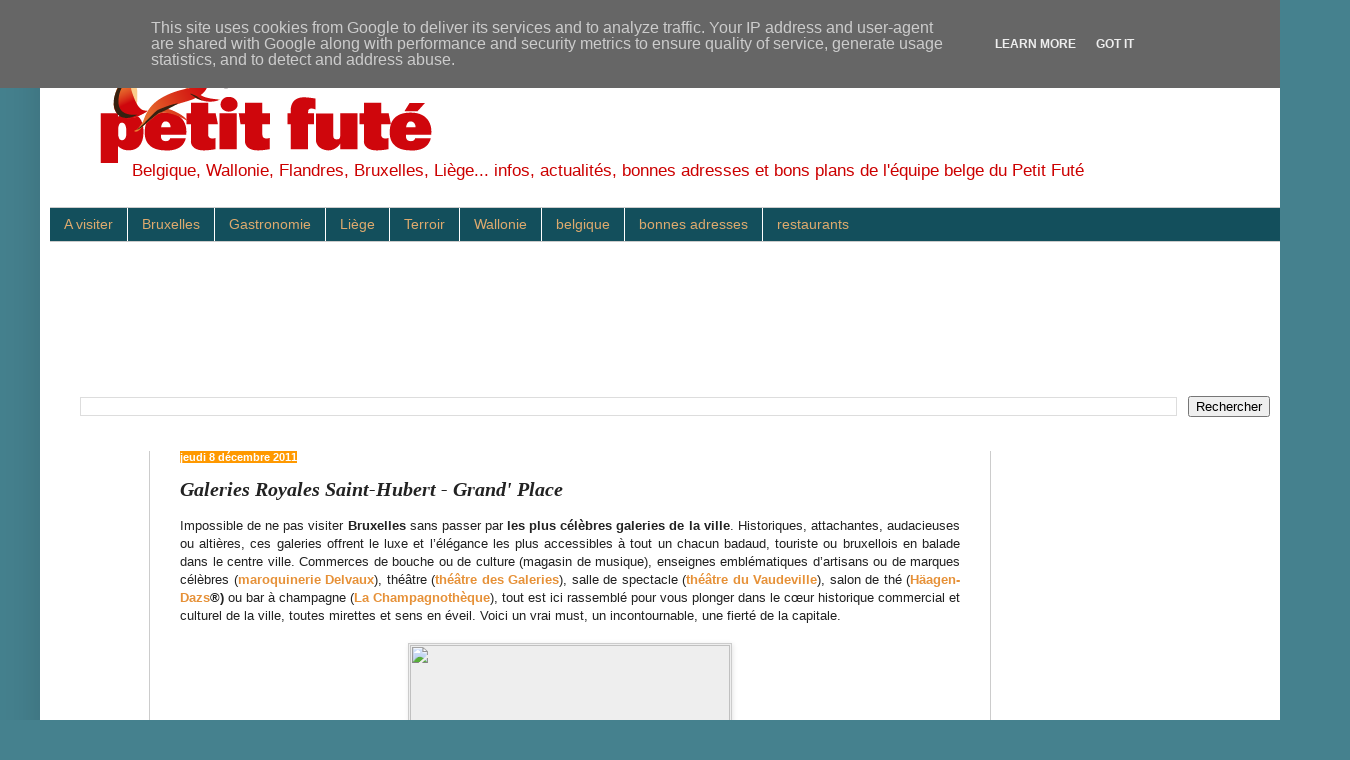

--- FILE ---
content_type: text/html; charset=UTF-8
request_url: http://blog.petitfute.be/2011/12/galeries-royales-saint-hubert-grand.html
body_size: 19237
content:
<!DOCTYPE html>
<html class='v2' dir='ltr' xmlns='http://www.w3.org/1999/xhtml' xmlns:b='http://www.google.com/2005/gml/b' xmlns:data='http://www.google.com/2005/gml/data' xmlns:expr='http://www.google.com/2005/gml/expr'>
<head>
<link href='https://www.blogger.com/static/v1/widgets/335934321-css_bundle_v2.css' rel='stylesheet' type='text/css'/>
<!--Commentaires_Auteur_du_Blog-->
<!--Commentaires_Auteur_du_Blog-->
<meta content='IE=EmulateIE7' http-equiv='X-UA-Compatible'/>
<meta content='width=1100' name='viewport'/>
<meta content='text/html; charset=UTF-8' http-equiv='Content-Type'/>
<meta content='blogger' name='generator'/>
<link href='http://blog.petitfute.be/favicon.ico' rel='icon' type='image/x-icon'/>
<link href='http://blog.petitfute.be/2011/12/galeries-royales-saint-hubert-grand.html' rel='canonical'/>
<link rel="alternate" type="application/atom+xml" title="Bons plans en Belgique - Atom" href="http://blog.petitfute.be/feeds/posts/default" />
<link rel="alternate" type="application/rss+xml" title="Bons plans en Belgique - RSS" href="http://blog.petitfute.be/feeds/posts/default?alt=rss" />
<link rel="service.post" type="application/atom+xml" title="Bons plans en Belgique - Atom" href="https://www.blogger.com/feeds/6352571567281721893/posts/default" />

<link rel="alternate" type="application/atom+xml" title="Bons plans en Belgique - Atom" href="http://blog.petitfute.be/feeds/5959313250075785497/comments/default" />
<!--Can't find substitution for tag [blog.ieCssRetrofitLinks]-->
<link href='http://upload.wikimedia.org/wikipedia/commons/thumb/a/ab/Galeries_Royales_Saint-Hubert.jpg/800px-Galeries_Royales_Saint-Hubert.jpg' rel='image_src'/>
<meta content='http://blog.petitfute.be/2011/12/galeries-royales-saint-hubert-grand.html' property='og:url'/>
<meta content='Galeries Royales Saint-Hubert - Grand&#39; Place' property='og:title'/>
<meta content='Blog Bons Plans Petit Futé Belgique. Gastronomie, culture, restaurants, terroir, sortie, bonnes adresses Bruxelles, Wallonie, Flandres, Liège...' property='og:description'/>
<meta content='https://lh3.googleusercontent.com/blogger_img_proxy/[base64]w1200-h630-p-k-no-nu' property='og:image'/>
<title>Bons plans en Belgique: Galeries Royales Saint-Hubert - Grand' Place</title>
<meta content='' name='description'/>
<style type='text/css'>@font-face{font-family:'Inconsolata';font-style:normal;font-weight:700;font-stretch:100%;font-display:swap;src:url(//fonts.gstatic.com/s/inconsolata/v37/QldgNThLqRwH-OJ1UHjlKENVzkWGVkL3GZQmAwLYxYWI2qfdm7Lpp2I7WRL2l3WdycuJDETf.woff2)format('woff2');unicode-range:U+0102-0103,U+0110-0111,U+0128-0129,U+0168-0169,U+01A0-01A1,U+01AF-01B0,U+0300-0301,U+0303-0304,U+0308-0309,U+0323,U+0329,U+1EA0-1EF9,U+20AB;}@font-face{font-family:'Inconsolata';font-style:normal;font-weight:700;font-stretch:100%;font-display:swap;src:url(//fonts.gstatic.com/s/inconsolata/v37/QldgNThLqRwH-OJ1UHjlKENVzkWGVkL3GZQmAwLYxYWI2qfdm7Lpp2I7WRP2l3WdycuJDETf.woff2)format('woff2');unicode-range:U+0100-02BA,U+02BD-02C5,U+02C7-02CC,U+02CE-02D7,U+02DD-02FF,U+0304,U+0308,U+0329,U+1D00-1DBF,U+1E00-1E9F,U+1EF2-1EFF,U+2020,U+20A0-20AB,U+20AD-20C0,U+2113,U+2C60-2C7F,U+A720-A7FF;}@font-face{font-family:'Inconsolata';font-style:normal;font-weight:700;font-stretch:100%;font-display:swap;src:url(//fonts.gstatic.com/s/inconsolata/v37/QldgNThLqRwH-OJ1UHjlKENVzkWGVkL3GZQmAwLYxYWI2qfdm7Lpp2I7WR32l3WdycuJDA.woff2)format('woff2');unicode-range:U+0000-00FF,U+0131,U+0152-0153,U+02BB-02BC,U+02C6,U+02DA,U+02DC,U+0304,U+0308,U+0329,U+2000-206F,U+20AC,U+2122,U+2191,U+2193,U+2212,U+2215,U+FEFF,U+FFFD;}</style>
<style id='page-skin-1' type='text/css'><!--
/*
-----------------------------------------------
Blogger Template Style
Name:     Simple
Designer: Blogger
URL:      www.blogger.com
----------------------------------------------- */
/* Content
----------------------------------------------- */
body {
font: normal normal 12px Arial, Tahoma, Helvetica, FreeSans, sans-serif;
color: #222222;
background: #45818e none repeat scroll top left;
padding: 0 40px 40px 40px;
}
html body .region-inner {
min-width: 0;
max-width: 100%;
width: auto;
}
h2 {
font-size: 22px;
}
a:link {
text-decoration:none;
color: #e69138;
}
a:visited {
text-decoration:none;
color: #cc0000;
}
a:hover {
text-decoration:underline;
color: #cc0000;
}
.body-fauxcolumn-outer .fauxcolumn-inner {
background: transparent none repeat scroll top left;
_background-image: none;
}
.body-fauxcolumn-outer .cap-top {
position: absolute;
z-index: 1;
height: 400px;
width: 100%;
}
.body-fauxcolumn-outer .cap-top .cap-left {
width: 100%;
background: transparent none repeat-x scroll top left;
_background-image: none;
}
.content-outer {
-moz-box-shadow: 0 0 40px rgba(0, 0, 0, .15);
-webkit-box-shadow: 0 0 5px rgba(0, 0, 0, .15);
-goog-ms-box-shadow: 0 0 10px #333333;
box-shadow: 0 0 40px rgba(0, 0, 0, .15);
margin-bottom: 1px;
}
.content-inner {
padding: 10px 10px;
}
.content-inner {
background-color: #ffffff;
}
/* Header
----------------------------------------------- */
.header-outer {
background: transparent none repeat-x scroll 0 -400px;
_background-image: none;
}
.Header h1 {
font: normal normal 60px Impact, sans-serif;
color: #45818e;
text-shadow: -1px -1px 1px rgba(0, 0, 0, .2);
}
.Header h1 a {
color: #45818e;
}
.Header .description {
font-size: 140%;
color: #cc0000;
}
.header-inner .Header .titlewrapper {
padding: 22px 30px;
}
.header-inner .Header .descriptionwrapper {
padding: 0 30px;
}
/* Tabs
----------------------------------------------- */
.tabs-inner .section:first-child {
border-top: 1px solid #cccccc;
}
.tabs-inner .section:first-child ul {
margin-top: -1px;
border-top: 1px solid #cccccc;
border-left: 0 solid #cccccc;
border-right: 0 solid #cccccc;
}
.tabs-inner .widget ul {
background: #134f5c none repeat-x scroll 0 -800px;
_background-image: none;
border-bottom: 1px solid #cccccc;
margin-top: 0;
margin-left: -30px;
margin-right: -30px;
}
.tabs-inner .widget li a {
display: inline-block;
padding: .6em 1em;
font: normal normal 14px Arial, Tahoma, Helvetica, FreeSans, sans-serif;
color: #ddaa6e;
border-left: 1px solid #ffffff;
border-right: 0 solid #cccccc;
}
.tabs-inner .widget li:first-child a {
border-left: none;
}
.tabs-inner .widget li.selected a, .tabs-inner .widget li a:hover {
color: #ffffff;
background-color: #45818e;
text-decoration: none;
}
/* Columns
----------------------------------------------- */
.main-outer {
border-top: 0 solid #cccccc;
}
.fauxcolumn-left-outer .fauxcolumn-inner {
border-right: 1px solid #cccccc;
}
.fauxcolumn-right-outer .fauxcolumn-inner {
border-left: 1px solid #cccccc;
}
/* Headings
----------------------------------------------- */
div.widget > h2,
div.widget h2.title {
margin: 0 0 1em 0;
font: normal bold 13px Inconsolata;
color: #4f8c32;
}
/* Widgets
----------------------------------------------- */
.widget .zippy {
color: #cc0000;
text-shadow: 2px 2px 1px rgba(0, 0, 0, .1);
}
.widget .popular-posts ul {
list-style: none;
}
/* Posts
----------------------------------------------- */
h2.date-header {
font: normal bold 11px Arial, Tahoma, Helvetica, FreeSans, sans-serif;
}
.date-header span {
background-color: #ff9900;
color: #ffffff;
padding: inherit;
letter-spacing: inherit;
margin: inherit;
}
.main-inner {
padding-top: 30px;
padding-bottom: 30px;
}
.main-inner .column-center-inner {
padding: 0 15px;
}
.main-inner .column-center-inner .section {
margin: 0 15px;
}
.post {
margin: 0 0 25px 0;
}
h3.post-title, .comments h4 {
font: italic bold 20px Georgia, Utopia, 'Palatino Linotype', Palatino, serif;
margin: .75em 0 0;
}
.post-body {
font-size: 110%;
line-height: 1.4;
position: relative;
}
.post-body img, .post-body .tr-caption-container, .Profile img, .Image img,
.BlogList .item-thumbnail img {
padding: 0;
background: #eeeeee;
border: 1px solid #cccccc;
-moz-box-shadow: 1px 1px 5px rgba(0, 0, 0, .1);
-webkit-box-shadow: 1px 1px 5px rgba(0, 0, 0, .1);
box-shadow: 1px 1px 5px rgba(0, 0, 0, .1);
}
.post-body img, .post-body .tr-caption-container {
padding: 1px;
}
.post-body .tr-caption-container {
color: #888888;
}
.post-body .tr-caption-container img {
padding: 0;
background: transparent;
border: none;
-moz-box-shadow: 0 0 0 rgba(0, 0, 0, .1);
-webkit-box-shadow: 0 0 0 rgba(0, 0, 0, .1);
box-shadow: 0 0 0 rgba(0, 0, 0, .1);
}
.post-header {
margin: 0 0 1.5em;
line-height: 1.6;
font-size: 90%;
}
.post-footer {
margin: 20px -2px 0;
padding: 5px 10px;
color: #444444;
background-color: #dfd7d7;
border-bottom: 1px solid #888888;
line-height: 1.6;
font-size: 90%;
}
#comments .comment-author {
padding-top: 1.5em;
border-top: 1px solid #cccccc;
background-position: 0 1.5em;
}
#comments .comment-author:first-child {
padding-top: 0;
border-top: none;
}
.avatar-image-container {
margin: .2em 0 0;
}
#comments .avatar-image-container img {
border: 1px solid #cccccc;
}
/* Comments
----------------------------------------------- */
.comments .comments-content .icon.blog-author {
background-repeat: no-repeat;
background-image: url([data-uri]);
}
.comments .comments-content .loadmore a {
border-top: 1px solid #cc0000;
border-bottom: 1px solid #cc0000;
}
.comments .comment-thread.inline-thread {
background-color: #dfd7d7;
}
.comments .continue {
border-top: 2px solid #cc0000;
}
/* Accents
---------------------------------------------- */
.section-columns td.columns-cell {
border-left: 1px solid #cccccc;
}
.blog-pager {
background: transparent none no-repeat scroll top center;
}
.blog-pager-older-link, .home-link,
.blog-pager-newer-link {
background-color: #ffffff;
padding: 5px;
}
.footer-outer {
border-top: 0 dashed #bbbbbb;
}
/* Mobile
----------------------------------------------- */
body.mobile  {
background-size: auto;
}
.mobile .body-fauxcolumn-outer {
background: transparent none repeat scroll top left;
}
.mobile .body-fauxcolumn-outer .cap-top {
background-size: 100% auto;
}
.mobile .content-outer {
-webkit-box-shadow: 0 0 3px rgba(0, 0, 0, .15);
box-shadow: 0 0 3px rgba(0, 0, 0, .15);
}
.mobile .tabs-inner .widget ul {
margin-left: 0;
margin-right: 0;
}
.mobile .post {
margin: 0;
}
.mobile .main-inner .column-center-inner .section {
margin: 0;
}
.mobile .date-header span {
padding: 0.1em 10px;
margin: 0 -10px;
}
.mobile h3.post-title {
margin: 0;
}
.mobile .blog-pager {
background: transparent none no-repeat scroll top center;
}
.mobile .footer-outer {
border-top: none;
}
.mobile .main-inner, .mobile .footer-inner {
background-color: #ffffff;
}
.mobile-index-contents {
color: #222222;
}
.mobile-link-button {
background-color: #e69138;
}
.mobile-link-button a:link, .mobile-link-button a:visited {
color: #ffffff;
}
.mobile .tabs-inner .section:first-child {
border-top: none;
}
.mobile .tabs-inner .PageList .widget-content {
background-color: #45818e;
color: #ffffff;
border-top: 1px solid #cccccc;
border-bottom: 1px solid #cccccc;
}
.mobile .tabs-inner .PageList .widget-content .pagelist-arrow {
border-left: 1px solid #cccccc;
}
.hentry h3 a{color:#45818e;}
.twtr-bd{background-color:rgb(35,137,188);}
.twtr-timeline{background-color:white; }
.twtr-tweets{background-color:rgb(50,110,123); }
.twtr-doc{ border:1px solid #cc0000; }
.tabs-inner .widget li span {
border-left: 1px solid #FFFFFF;
border-right: 0 solid #CCCCCC;
color: #DDAA6E;
display: inline-block;
font: 14px Arial,Tahoma,Helvetica,FreeSans,sans-serif;
padding: 0.6em 1em;
background-color:rgb(70,130,143);
color:black;
}
.comment-body-author {
background-color: rgb(212,212,212);
color: #000000;
line-height: 2.4em;
margin:0;
padding:0 0 0 20px; /* Position*/
}
div#header-inner{
margin-left:50px;
margin-top:20px;
}
.Header .description {
margin: -0.25em 0 20px;
padding: 0 2px;
}
--></style>
<style id='template-skin-1' type='text/css'><!--
body {
min-width: 1270px;
}
.content-outer, .content-fauxcolumn-outer, .region-inner {
min-width: 1270px;
max-width: 1270px;
_width: 1270px;
}
.main-inner .columns {
padding-left: 100px;
padding-right: 310px;
}
.main-inner .fauxcolumn-center-outer {
left: 100px;
right: 310px;
/* IE6 does not respect left and right together */
_width: expression(this.parentNode.offsetWidth -
parseInt("100px") -
parseInt("310px") + 'px');
}
.main-inner .fauxcolumn-left-outer {
width: 100px;
}
.main-inner .fauxcolumn-right-outer {
width: 310px;
}
.main-inner .column-left-outer {
width: 100px;
right: 100%;
margin-left: -100px;
}
.main-inner .column-right-outer {
width: 310px;
margin-right: -310px;
}
#layout {
min-width: 0;
}
#layout .content-outer {
min-width: 0;
width: 800px;
}
#layout .region-inner {
min-width: 0;
width: auto;
}
--></style>
<link href='https://www.blogger.com/dyn-css/authorization.css?targetBlogID=6352571567281721893&amp;zx=8bc3d598-32d4-411d-b85a-a7ce189debce' media='none' onload='if(media!=&#39;all&#39;)media=&#39;all&#39;' rel='stylesheet'/><noscript><link href='https://www.blogger.com/dyn-css/authorization.css?targetBlogID=6352571567281721893&amp;zx=8bc3d598-32d4-411d-b85a-a7ce189debce' rel='stylesheet'/></noscript>
<meta name='google-adsense-platform-account' content='ca-host-pub-1556223355139109'/>
<meta name='google-adsense-platform-domain' content='blogspot.com'/>

<!-- data-ad-client=ca-pub-9511654834381702 -->

<script type="text/javascript" language="javascript">
  // Supply ads personalization default for EEA readers
  // See https://www.blogger.com/go/adspersonalization
  adsbygoogle = window.adsbygoogle || [];
  if (typeof adsbygoogle.requestNonPersonalizedAds === 'undefined') {
    adsbygoogle.requestNonPersonalizedAds = 1;
  }
</script>


</head>
<body class='loading variant-dark'>
<div class='navbar section' id='navbar'><div class='widget Navbar' data-version='1' id='Navbar1'><script type="text/javascript">
    function setAttributeOnload(object, attribute, val) {
      if(window.addEventListener) {
        window.addEventListener('load',
          function(){ object[attribute] = val; }, false);
      } else {
        window.attachEvent('onload', function(){ object[attribute] = val; });
      }
    }
  </script>
<div id="navbar-iframe-container"></div>
<script type="text/javascript" src="https://apis.google.com/js/platform.js"></script>
<script type="text/javascript">
      gapi.load("gapi.iframes:gapi.iframes.style.bubble", function() {
        if (gapi.iframes && gapi.iframes.getContext) {
          gapi.iframes.getContext().openChild({
              url: 'https://www.blogger.com/navbar/6352571567281721893?po\x3d5959313250075785497\x26origin\x3dhttp://blog.petitfute.be',
              where: document.getElementById("navbar-iframe-container"),
              id: "navbar-iframe"
          });
        }
      });
    </script><script type="text/javascript">
(function() {
var script = document.createElement('script');
script.type = 'text/javascript';
script.src = '//pagead2.googlesyndication.com/pagead/js/google_top_exp.js';
var head = document.getElementsByTagName('head')[0];
if (head) {
head.appendChild(script);
}})();
</script>
</div></div>
<div class='body-fauxcolumns'>
<div class='fauxcolumn-outer body-fauxcolumn-outer'>
<div class='cap-top'>
<div class='cap-left'></div>
<div class='cap-right'></div>
</div>
<div class='fauxborder-left'>
<div class='fauxborder-right'></div>
<div class='fauxcolumn-inner'>
</div>
</div>
<div class='cap-bottom'>
<div class='cap-left'></div>
<div class='cap-right'></div>
</div>
</div>
</div>
<div class='content'>
<div class='content-fauxcolumns'>
<div class='fauxcolumn-outer content-fauxcolumn-outer'>
<div class='cap-top'>
<div class='cap-left'></div>
<div class='cap-right'></div>
</div>
<div class='fauxborder-left'>
<div class='fauxborder-right'></div>
<div class='fauxcolumn-inner'>
</div>
</div>
<div class='cap-bottom'>
<div class='cap-left'></div>
<div class='cap-right'></div>
</div>
</div>
</div>
<div class='content-outer'>
<div class='content-cap-top cap-top'>
<div class='cap-left'></div>
<div class='cap-right'></div>
</div>
<div class='fauxborder-left content-fauxborder-left'>
<div class='fauxborder-right content-fauxborder-right'></div>
<div class='content-inner'>
<header>
<div class='header-outer'>
<div class='header-cap-top cap-top'>
<div class='cap-left'></div>
<div class='cap-right'></div>
</div>
<div class='fauxborder-left header-fauxborder-left'>
<div class='fauxborder-right header-fauxborder-right'></div>
<div class='region-inner header-inner'>
<div class='header section' id='header'><div class='widget Header' data-version='1' id='Header1'>
<div id='header-inner'>
<a href='http://blog.petitfute.be/' style='display: block'>
<img alt='Bons plans en Belgique' height='103px; ' id='Header1_headerimg' src='https://blogger.googleusercontent.com/img/b/R29vZ2xl/AVvXsEhCJSnCHe0MSEYSRCyNSbnSpr5AVpAJq54Goh5A4V-j30Ph62IfIlwq78FcOkTDe3Y8sNnWZNS2sm7lUcAIoJ43-xUI9mQdmiSifIvRhyzhG2i4w0IPAg9o9LOjTe6bwSe65-IOJjooEUo/s1600/petitfute.png' style='display: block' width='332px; '/>
</a>
<div class='descriptionwrapper'>
<p class='description'><span>Belgique, Wallonie, Flandres, Bruxelles, Liège... infos, actualités, bonnes adresses et bons plans de l'équipe belge du Petit Futé </span></p>
</div>
</div>
</div></div>
</div>
</div>
<div class='header-cap-bottom cap-bottom'>
<div class='cap-left'></div>
<div class='cap-right'></div>
</div>
</div>
</header>
<div class='tabs-outer'>
<div class='tabs-cap-top cap-top'>
<div class='cap-left'></div>
<div class='cap-right'></div>
</div>
<div class='fauxborder-left tabs-fauxborder-left'>
<div class='fauxborder-right tabs-fauxborder-right'></div>
<div class='region-inner tabs-inner'>
<div class='tabs section' id='crosscol'><div class='widget Label' data-version='1' id='Label1'>
<div class='widget-content list-label-widget-content'>
<ul>
<li>
<a dir='ltr' href='http://blog.petitfute.be/search/label/A%20visiter'>A visiter</a>
</li>
<li>
<a dir='ltr' href='http://blog.petitfute.be/search/label/Bruxelles'>Bruxelles</a>
</li>
<li>
<a dir='ltr' href='http://blog.petitfute.be/search/label/Gastronomie'>Gastronomie</a>
</li>
<li>
<a dir='ltr' href='http://blog.petitfute.be/search/label/Li%C3%A8ge'>Liège</a>
</li>
<li>
<a dir='ltr' href='http://blog.petitfute.be/search/label/Terroir'>Terroir</a>
</li>
<li>
<a dir='ltr' href='http://blog.petitfute.be/search/label/Wallonie'>Wallonie</a>
</li>
<li>
<a dir='ltr' href='http://blog.petitfute.be/search/label/belgique'>belgique</a>
</li>
<li>
<a dir='ltr' href='http://blog.petitfute.be/search/label/bonnes%20adresses'>bonnes adresses</a>
</li>
<li>
<a dir='ltr' href='http://blog.petitfute.be/search/label/restaurants'>restaurants</a>
</li>
</ul>
<div class='clear'></div>
</div>
</div></div>
<div class='tabs section' id='crosscol-overflow'><div class='widget AdSense' data-version='1' id='AdSense1'>
<div class='widget-content'>
<script type="text/javascript">
    google_ad_client = "ca-pub-9511654834381702";
    google_ad_host = "ca-host-pub-1556223355139109";
    google_ad_host_channel = "L0001";
    google_ad_slot = "4388174613";
    google_ad_width = 728;
    google_ad_height = 90;
</script>
<!-- adressesfutees_sidebar-left-1_AdSense1_728x90_as -->
<script type="text/javascript"
src="//pagead2.googlesyndication.com/pagead/show_ads.js">
</script>
<div class='clear'></div>
</div>
</div><div class='widget BlogSearch' data-version='1' id='BlogSearch1'>
<h2 class='title'>Rechercher dans ce blog</h2>
<div class='widget-content'>
<div id='BlogSearch1_form'>
<form action='http://blog.petitfute.be/search' class='gsc-search-box' target='_top'>
<table cellpadding='0' cellspacing='0' class='gsc-search-box'>
<tbody>
<tr>
<td class='gsc-input'>
<input autocomplete='off' class='gsc-input' name='q' size='10' title='search' type='text' value=''/>
</td>
<td class='gsc-search-button'>
<input class='gsc-search-button' title='search' type='submit' value='Rechercher'/>
</td>
</tr>
</tbody>
</table>
</form>
</div>
</div>
<div class='clear'></div>
</div></div>
</div>
</div>
<div class='tabs-cap-bottom cap-bottom'>
<div class='cap-left'></div>
<div class='cap-right'></div>
</div>
</div>
<div class='main-outer'>
<div class='main-cap-top cap-top'>
<div class='cap-left'></div>
<div class='cap-right'></div>
</div>
<div class='fauxborder-left main-fauxborder-left'>
<div class='fauxborder-right main-fauxborder-right'></div>
<div class='region-inner main-inner'>
<div class='columns fauxcolumns'>
<div class='fauxcolumn-outer fauxcolumn-center-outer'>
<div class='cap-top'>
<div class='cap-left'></div>
<div class='cap-right'></div>
</div>
<div class='fauxborder-left'>
<div class='fauxborder-right'></div>
<div class='fauxcolumn-inner'>
</div>
</div>
<div class='cap-bottom'>
<div class='cap-left'></div>
<div class='cap-right'></div>
</div>
</div>
<div class='fauxcolumn-outer fauxcolumn-left-outer'>
<div class='cap-top'>
<div class='cap-left'></div>
<div class='cap-right'></div>
</div>
<div class='fauxborder-left'>
<div class='fauxborder-right'></div>
<div class='fauxcolumn-inner'>
</div>
</div>
<div class='cap-bottom'>
<div class='cap-left'></div>
<div class='cap-right'></div>
</div>
</div>
<div class='fauxcolumn-outer fauxcolumn-right-outer'>
<div class='cap-top'>
<div class='cap-left'></div>
<div class='cap-right'></div>
</div>
<div class='fauxborder-left'>
<div class='fauxborder-right'></div>
<div class='fauxcolumn-inner'>
</div>
</div>
<div class='cap-bottom'>
<div class='cap-left'></div>
<div class='cap-right'></div>
</div>
</div>
<!-- corrects IE6 width calculation -->
<div class='columns-inner'>
<div class='column-center-outer'>
<div class='column-center-inner'>
<div class='main section' id='main'><div class='widget Blog' data-version='1' id='Blog1'>
<div class='blog-posts hfeed'>

          <div class="date-outer">
        
<h2 class='date-header'><span>jeudi 8 décembre 2011</span></h2>

          <div class="date-posts">
        
<div class='post-outer'>
<div class='post hentry'>
<a name='5959313250075785497'></a>
<h3 class='post-title entry-title'>
Galeries Royales Saint-Hubert - Grand' Place
</h3>
<div class='post-header'>
<div class='post-header-line-1'></div>
</div>
<div class='post-body entry-content' id='post-body-5959313250075785497'>
<div style="text-align: justify;">Impossible de ne pas visiter <b>Bruxelles </b>sans passer par <b>les plus célèbres galeries de la ville</b>. Historiques, attachantes, audacieuses ou altières, ces galeries offrent le luxe et l&#8217;élégance les plus accessibles à tout un chacun badaud, touriste ou bruxellois en balade dans le centre ville. Commerces de bouche ou de culture (magasin de musique), enseignes emblématiques d&#8217;artisans ou de marques célèbres (<b><a href="http://www.delvaux.be/" target="_blank">maroquinerie Delvaux</a></b>), théâtre (<b><a href="http://www.trg.be/" target="_blank">théâtre des Galeries</a></b>), salle de spectacle (<a href="http://fr.wikipedia.org/wiki/Th%C3%A9%C3%A2tre_du_Vaudeville_(Bruxelles)" target="_blank"><b>théâtre du Vaudeville</b></a>),&nbsp;salon de thé (<a href="http://www.haagen-dazs.fr/?page=ounoustrouver" target="_blank"><b>Häagen-Dazs</b></a><strong>&#174;)</strong> ou bar à champagne (<b><a href="http://www.shopinbrussels.be/FR/16009905-Champagnotheque.html#.TtN_jWPz2dA" target="_blank">La Champagnothèque</a></b>), tout est ici rassemblé pour vous plonger dans le cœur historique commercial et culturel de la ville, toutes mirettes et sens en éveil. Voici un vrai must, un incontournable, une fierté de la capitale.<br />
<br />
<div class="separator" style="clear: both; text-align: center;"><a href="http://upload.wikimedia.org/wikipedia/commons/thumb/a/ab/Galeries_Royales_Saint-Hubert.jpg/800px-Galeries_Royales_Saint-Hubert.jpg" imageanchor="1" style="margin-left: 1em; margin-right: 1em;"><img border="0" height="240" src="http://upload.wikimedia.org/wikipedia/commons/thumb/a/ab/Galeries_Royales_Saint-Hubert.jpg/800px-Galeries_Royales_Saint-Hubert.jpg" width="320" /></a></div><br />
<br />
&nbsp;Restaurant notoire, haut lieu de la gastronomie bruxelloise : <b><a href="http://www.taverne-du-passage.be/fr/bienvenue/" target="_blank">Taverne du Passage</a></b><br />
<br />
<div class="separator" style="clear: both; text-align: center;"><a href="http://riquet.petitfute.be/2011/04/taverne-du-passage-restaurant-bruxelles.html" imageanchor="1" style="margin-left: 1em; margin-right: 1em;"><img border="0" height="212" src="https://blogger.googleusercontent.com/img/b/R29vZ2xl/AVvXsEhqOpFK5Xm_kRsGqMl4xx3peVnIIfQa6_4DfxOjU2rGHi616_vTZ-QVKFQnroID0j8ZT9UE5OlK10cDTbQGRaTzOwKH0T3P3Z7WItmReVgsSxnMm10hx9YSNXlh2R_J3KXNJ4uF1d97Dow/s320/dble-vue-salle-72-W-30.jpg" width="320" /></a></div><br />
<div class="separator" style="clear: both; text-align: center;"></div></div>
<div style='clear: both;'></div>
</div>
<div class='post-footer'>
<div class='post-footer-line post-footer-line-1'><div class='post-share-buttons goog-inline-block'>
<a class='goog-inline-block share-button sb-email' href='https://www.blogger.com/share-post.g?blogID=6352571567281721893&postID=5959313250075785497&target=email' target='_blank' title='Envoyer par e-mail'><span class='share-button-link-text'>Envoyer par e-mail</span></a><a class='goog-inline-block share-button sb-blog' href='https://www.blogger.com/share-post.g?blogID=6352571567281721893&postID=5959313250075785497&target=blog' onclick='window.open(this.href, "_blank", "height=270,width=475"); return false;' target='_blank' title='BlogThis!'><span class='share-button-link-text'>BlogThis!</span></a><a class='goog-inline-block share-button sb-twitter' href='https://www.blogger.com/share-post.g?blogID=6352571567281721893&postID=5959313250075785497&target=twitter' target='_blank' title='Partager sur X'><span class='share-button-link-text'>Partager sur X</span></a><a class='goog-inline-block share-button sb-facebook' href='https://www.blogger.com/share-post.g?blogID=6352571567281721893&postID=5959313250075785497&target=facebook' onclick='window.open(this.href, "_blank", "height=430,width=640"); return false;' target='_blank' title='Partager sur Facebook'><span class='share-button-link-text'>Partager sur Facebook</span></a><a class='goog-inline-block share-button sb-pinterest' href='https://www.blogger.com/share-post.g?blogID=6352571567281721893&postID=5959313250075785497&target=pinterest' target='_blank' title='Partager sur Pinterest'><span class='share-button-link-text'>Partager sur Pinterest</span></a>
</div>
</div>
<div class='post-footer-line post-footer-line-2'></div>
<div class='post-footer-line post-footer-line-3'><span class='post-comment-link'>
</span>
<span class='post-icons'>
<span class='item-control blog-admin pid-45321015'>
<a href='https://www.blogger.com/post-edit.g?blogID=6352571567281721893&postID=5959313250075785497&from=pencil' title='Modifier l&#39;article'>
<img alt='' class='icon-action' height='18' src='https://resources.blogblog.com/img/icon18_edit_allbkg.gif' width='18'/>
</a>
</span>
</span>
</div>
</div>
</div>
<div class='comments' id='comments'>
<a name='comments'></a>
<h4>
0
commentaires:
        
</h4>
<div id='Blog1_comments-block-wrapper'>
<dl class='avatar-comment-indent' id='comments-block'>
</dl>
</div>
<p class='comment-footer'>
<div class='comment-form'>
<a name='comment-form'></a>
<h4 id='comment-post-message'>Enregistrer un commentaire</h4>
<p>Merci pour vos commentaires constructifs.</p>
<a href='https://www.blogger.com/comment/frame/6352571567281721893?po=5959313250075785497&hl=fr&saa=85391&origin=http://blog.petitfute.be' id='comment-editor-src'></a>
<iframe allowtransparency='true' class='blogger-iframe-colorize blogger-comment-from-post' frameborder='0' height='410px' id='comment-editor' name='comment-editor' src='' width='100%'></iframe>
<script src='https://www.blogger.com/static/v1/jsbin/2830521187-comment_from_post_iframe.js' type='text/javascript'></script>
<script type='text/javascript'>
      BLOG_CMT_createIframe('https://www.blogger.com/rpc_relay.html');
    </script>
</div>
</p>
<div id='backlinks-container'>
<div id='Blog1_backlinks-container'>
</div>
</div>
</div>
</div>

        </div></div>
      
</div>
<div class='blog-pager' id='blog-pager'>
<span id='blog-pager-newer-link'>
<a class='blog-pager-newer-link' href='http://blog.petitfute.be/2011/04/uccle.html' id='Blog1_blog-pager-newer-link' title='Article plus récent'>Article plus récent</a>
</span>
<span id='blog-pager-older-link'>
<a class='blog-pager-older-link' href='http://blog.petitfute.be/2011/12/menus-gallo-romain-on-recommande.html' id='Blog1_blog-pager-older-link' title='Article plus ancien'>Article plus ancien</a>
</span>
<a class='home-link' href='http://blog.petitfute.be/'>Accueil</a>
</div>
<div class='clear'></div>
<div class='post-feeds'>
<div class='feed-links'>
Inscription à :
<a class='feed-link' href='http://blog.petitfute.be/feeds/5959313250075785497/comments/default' target='_blank' type='application/atom+xml'>Publier les commentaires (Atom)</a>
</div>
</div>
</div></div>
</div>
</div>
<div class='column-left-outer'>
<div class='column-left-inner'>
<aside>
<div class='sidebar no-items section' id='sidebar-left-1'></div>
</aside>
</div>
</div>
<div class='column-right-outer'>
<div class='column-right-inner'>
<aside>
<div class='sidebar section' id='sidebar-right-1'><div class='widget AdSense' data-version='1' id='AdSense4'>
<div class='widget-content'>
<script type="text/javascript">
    google_ad_client = "ca-pub-9511654834381702";
    google_ad_host = "ca-host-pub-1556223355139109";
    google_ad_host_channel = "L0001";
    google_ad_slot = "1315568611";
    google_ad_width = 250;
    google_ad_height = 250;
</script>
<!-- adressesfutees_sidebar-right-1_AdSense4_250x250_as -->
<script type="text/javascript"
src="//pagead2.googlesyndication.com/pagead/show_ads.js">
</script>
<div class='clear'></div>
</div>
</div><div class='widget HTML' data-version='1' id='HTML3'>
<h2 class='title'>Like us on Facebook</h2>
<div class='widget-content'>
<script src="http://connect.facebook.net/en_US/all.js#xfbml=1"></script><fb:like-box href="http://www.facebook.com/pages/Petit-Futé-Belgique/127474370611980" width="260" show_faces="true" stream="false" header="false"></fb:like-box>
</div>
<div class='clear'></div>
</div><div class='widget BlogArchive' data-version='1' id='BlogArchive1'>
<h2>Archives du blog</h2>
<div class='widget-content'>
<div id='ArchiveList'>
<div id='BlogArchive1_ArchiveList'>
<ul class='hierarchy'>
<li class='archivedate collapsed'>
<a class='toggle' href='javascript:void(0)'>
<span class='zippy'>

        &#9658;&#160;
      
</span>
</a>
<a class='post-count-link' href='http://blog.petitfute.be/2017/'>
2017
</a>
<span class='post-count' dir='ltr'>(5)</span>
<ul class='hierarchy'>
<li class='archivedate collapsed'>
<a class='toggle' href='javascript:void(0)'>
<span class='zippy'>

        &#9658;&#160;
      
</span>
</a>
<a class='post-count-link' href='http://blog.petitfute.be/2017/06/'>
juin 2017
</a>
<span class='post-count' dir='ltr'>(1)</span>
</li>
</ul>
<ul class='hierarchy'>
<li class='archivedate collapsed'>
<a class='toggle' href='javascript:void(0)'>
<span class='zippy'>

        &#9658;&#160;
      
</span>
</a>
<a class='post-count-link' href='http://blog.petitfute.be/2017/05/'>
mai 2017
</a>
<span class='post-count' dir='ltr'>(1)</span>
</li>
</ul>
<ul class='hierarchy'>
<li class='archivedate collapsed'>
<a class='toggle' href='javascript:void(0)'>
<span class='zippy'>

        &#9658;&#160;
      
</span>
</a>
<a class='post-count-link' href='http://blog.petitfute.be/2017/02/'>
févr. 2017
</a>
<span class='post-count' dir='ltr'>(1)</span>
</li>
</ul>
<ul class='hierarchy'>
<li class='archivedate collapsed'>
<a class='toggle' href='javascript:void(0)'>
<span class='zippy'>

        &#9658;&#160;
      
</span>
</a>
<a class='post-count-link' href='http://blog.petitfute.be/2017/01/'>
janv. 2017
</a>
<span class='post-count' dir='ltr'>(2)</span>
</li>
</ul>
</li>
</ul>
<ul class='hierarchy'>
<li class='archivedate collapsed'>
<a class='toggle' href='javascript:void(0)'>
<span class='zippy'>

        &#9658;&#160;
      
</span>
</a>
<a class='post-count-link' href='http://blog.petitfute.be/2016/'>
2016
</a>
<span class='post-count' dir='ltr'>(6)</span>
<ul class='hierarchy'>
<li class='archivedate collapsed'>
<a class='toggle' href='javascript:void(0)'>
<span class='zippy'>

        &#9658;&#160;
      
</span>
</a>
<a class='post-count-link' href='http://blog.petitfute.be/2016/12/'>
déc. 2016
</a>
<span class='post-count' dir='ltr'>(2)</span>
</li>
</ul>
<ul class='hierarchy'>
<li class='archivedate collapsed'>
<a class='toggle' href='javascript:void(0)'>
<span class='zippy'>

        &#9658;&#160;
      
</span>
</a>
<a class='post-count-link' href='http://blog.petitfute.be/2016/11/'>
nov. 2016
</a>
<span class='post-count' dir='ltr'>(1)</span>
</li>
</ul>
<ul class='hierarchy'>
<li class='archivedate collapsed'>
<a class='toggle' href='javascript:void(0)'>
<span class='zippy'>

        &#9658;&#160;
      
</span>
</a>
<a class='post-count-link' href='http://blog.petitfute.be/2016/09/'>
sept. 2016
</a>
<span class='post-count' dir='ltr'>(1)</span>
</li>
</ul>
<ul class='hierarchy'>
<li class='archivedate collapsed'>
<a class='toggle' href='javascript:void(0)'>
<span class='zippy'>

        &#9658;&#160;
      
</span>
</a>
<a class='post-count-link' href='http://blog.petitfute.be/2016/04/'>
avr. 2016
</a>
<span class='post-count' dir='ltr'>(1)</span>
</li>
</ul>
<ul class='hierarchy'>
<li class='archivedate collapsed'>
<a class='toggle' href='javascript:void(0)'>
<span class='zippy'>

        &#9658;&#160;
      
</span>
</a>
<a class='post-count-link' href='http://blog.petitfute.be/2016/01/'>
janv. 2016
</a>
<span class='post-count' dir='ltr'>(1)</span>
</li>
</ul>
</li>
</ul>
<ul class='hierarchy'>
<li class='archivedate collapsed'>
<a class='toggle' href='javascript:void(0)'>
<span class='zippy'>

        &#9658;&#160;
      
</span>
</a>
<a class='post-count-link' href='http://blog.petitfute.be/2015/'>
2015
</a>
<span class='post-count' dir='ltr'>(24)</span>
<ul class='hierarchy'>
<li class='archivedate collapsed'>
<a class='toggle' href='javascript:void(0)'>
<span class='zippy'>

        &#9658;&#160;
      
</span>
</a>
<a class='post-count-link' href='http://blog.petitfute.be/2015/11/'>
nov. 2015
</a>
<span class='post-count' dir='ltr'>(2)</span>
</li>
</ul>
<ul class='hierarchy'>
<li class='archivedate collapsed'>
<a class='toggle' href='javascript:void(0)'>
<span class='zippy'>

        &#9658;&#160;
      
</span>
</a>
<a class='post-count-link' href='http://blog.petitfute.be/2015/10/'>
oct. 2015
</a>
<span class='post-count' dir='ltr'>(4)</span>
</li>
</ul>
<ul class='hierarchy'>
<li class='archivedate collapsed'>
<a class='toggle' href='javascript:void(0)'>
<span class='zippy'>

        &#9658;&#160;
      
</span>
</a>
<a class='post-count-link' href='http://blog.petitfute.be/2015/09/'>
sept. 2015
</a>
<span class='post-count' dir='ltr'>(2)</span>
</li>
</ul>
<ul class='hierarchy'>
<li class='archivedate collapsed'>
<a class='toggle' href='javascript:void(0)'>
<span class='zippy'>

        &#9658;&#160;
      
</span>
</a>
<a class='post-count-link' href='http://blog.petitfute.be/2015/06/'>
juin 2015
</a>
<span class='post-count' dir='ltr'>(3)</span>
</li>
</ul>
<ul class='hierarchy'>
<li class='archivedate collapsed'>
<a class='toggle' href='javascript:void(0)'>
<span class='zippy'>

        &#9658;&#160;
      
</span>
</a>
<a class='post-count-link' href='http://blog.petitfute.be/2015/05/'>
mai 2015
</a>
<span class='post-count' dir='ltr'>(3)</span>
</li>
</ul>
<ul class='hierarchy'>
<li class='archivedate collapsed'>
<a class='toggle' href='javascript:void(0)'>
<span class='zippy'>

        &#9658;&#160;
      
</span>
</a>
<a class='post-count-link' href='http://blog.petitfute.be/2015/04/'>
avr. 2015
</a>
<span class='post-count' dir='ltr'>(3)</span>
</li>
</ul>
<ul class='hierarchy'>
<li class='archivedate collapsed'>
<a class='toggle' href='javascript:void(0)'>
<span class='zippy'>

        &#9658;&#160;
      
</span>
</a>
<a class='post-count-link' href='http://blog.petitfute.be/2015/03/'>
mars 2015
</a>
<span class='post-count' dir='ltr'>(2)</span>
</li>
</ul>
<ul class='hierarchy'>
<li class='archivedate collapsed'>
<a class='toggle' href='javascript:void(0)'>
<span class='zippy'>

        &#9658;&#160;
      
</span>
</a>
<a class='post-count-link' href='http://blog.petitfute.be/2015/02/'>
févr. 2015
</a>
<span class='post-count' dir='ltr'>(2)</span>
</li>
</ul>
<ul class='hierarchy'>
<li class='archivedate collapsed'>
<a class='toggle' href='javascript:void(0)'>
<span class='zippy'>

        &#9658;&#160;
      
</span>
</a>
<a class='post-count-link' href='http://blog.petitfute.be/2015/01/'>
janv. 2015
</a>
<span class='post-count' dir='ltr'>(3)</span>
</li>
</ul>
</li>
</ul>
<ul class='hierarchy'>
<li class='archivedate collapsed'>
<a class='toggle' href='javascript:void(0)'>
<span class='zippy'>

        &#9658;&#160;
      
</span>
</a>
<a class='post-count-link' href='http://blog.petitfute.be/2014/'>
2014
</a>
<span class='post-count' dir='ltr'>(32)</span>
<ul class='hierarchy'>
<li class='archivedate collapsed'>
<a class='toggle' href='javascript:void(0)'>
<span class='zippy'>

        &#9658;&#160;
      
</span>
</a>
<a class='post-count-link' href='http://blog.petitfute.be/2014/12/'>
déc. 2014
</a>
<span class='post-count' dir='ltr'>(3)</span>
</li>
</ul>
<ul class='hierarchy'>
<li class='archivedate collapsed'>
<a class='toggle' href='javascript:void(0)'>
<span class='zippy'>

        &#9658;&#160;
      
</span>
</a>
<a class='post-count-link' href='http://blog.petitfute.be/2014/11/'>
nov. 2014
</a>
<span class='post-count' dir='ltr'>(1)</span>
</li>
</ul>
<ul class='hierarchy'>
<li class='archivedate collapsed'>
<a class='toggle' href='javascript:void(0)'>
<span class='zippy'>

        &#9658;&#160;
      
</span>
</a>
<a class='post-count-link' href='http://blog.petitfute.be/2014/10/'>
oct. 2014
</a>
<span class='post-count' dir='ltr'>(3)</span>
</li>
</ul>
<ul class='hierarchy'>
<li class='archivedate collapsed'>
<a class='toggle' href='javascript:void(0)'>
<span class='zippy'>

        &#9658;&#160;
      
</span>
</a>
<a class='post-count-link' href='http://blog.petitfute.be/2014/09/'>
sept. 2014
</a>
<span class='post-count' dir='ltr'>(5)</span>
</li>
</ul>
<ul class='hierarchy'>
<li class='archivedate collapsed'>
<a class='toggle' href='javascript:void(0)'>
<span class='zippy'>

        &#9658;&#160;
      
</span>
</a>
<a class='post-count-link' href='http://blog.petitfute.be/2014/08/'>
août 2014
</a>
<span class='post-count' dir='ltr'>(1)</span>
</li>
</ul>
<ul class='hierarchy'>
<li class='archivedate collapsed'>
<a class='toggle' href='javascript:void(0)'>
<span class='zippy'>

        &#9658;&#160;
      
</span>
</a>
<a class='post-count-link' href='http://blog.petitfute.be/2014/06/'>
juin 2014
</a>
<span class='post-count' dir='ltr'>(2)</span>
</li>
</ul>
<ul class='hierarchy'>
<li class='archivedate collapsed'>
<a class='toggle' href='javascript:void(0)'>
<span class='zippy'>

        &#9658;&#160;
      
</span>
</a>
<a class='post-count-link' href='http://blog.petitfute.be/2014/05/'>
mai 2014
</a>
<span class='post-count' dir='ltr'>(2)</span>
</li>
</ul>
<ul class='hierarchy'>
<li class='archivedate collapsed'>
<a class='toggle' href='javascript:void(0)'>
<span class='zippy'>

        &#9658;&#160;
      
</span>
</a>
<a class='post-count-link' href='http://blog.petitfute.be/2014/04/'>
avr. 2014
</a>
<span class='post-count' dir='ltr'>(3)</span>
</li>
</ul>
<ul class='hierarchy'>
<li class='archivedate collapsed'>
<a class='toggle' href='javascript:void(0)'>
<span class='zippy'>

        &#9658;&#160;
      
</span>
</a>
<a class='post-count-link' href='http://blog.petitfute.be/2014/03/'>
mars 2014
</a>
<span class='post-count' dir='ltr'>(4)</span>
</li>
</ul>
<ul class='hierarchy'>
<li class='archivedate collapsed'>
<a class='toggle' href='javascript:void(0)'>
<span class='zippy'>

        &#9658;&#160;
      
</span>
</a>
<a class='post-count-link' href='http://blog.petitfute.be/2014/02/'>
févr. 2014
</a>
<span class='post-count' dir='ltr'>(4)</span>
</li>
</ul>
<ul class='hierarchy'>
<li class='archivedate collapsed'>
<a class='toggle' href='javascript:void(0)'>
<span class='zippy'>

        &#9658;&#160;
      
</span>
</a>
<a class='post-count-link' href='http://blog.petitfute.be/2014/01/'>
janv. 2014
</a>
<span class='post-count' dir='ltr'>(4)</span>
</li>
</ul>
</li>
</ul>
<ul class='hierarchy'>
<li class='archivedate collapsed'>
<a class='toggle' href='javascript:void(0)'>
<span class='zippy'>

        &#9658;&#160;
      
</span>
</a>
<a class='post-count-link' href='http://blog.petitfute.be/2013/'>
2013
</a>
<span class='post-count' dir='ltr'>(42)</span>
<ul class='hierarchy'>
<li class='archivedate collapsed'>
<a class='toggle' href='javascript:void(0)'>
<span class='zippy'>

        &#9658;&#160;
      
</span>
</a>
<a class='post-count-link' href='http://blog.petitfute.be/2013/12/'>
déc. 2013
</a>
<span class='post-count' dir='ltr'>(1)</span>
</li>
</ul>
<ul class='hierarchy'>
<li class='archivedate collapsed'>
<a class='toggle' href='javascript:void(0)'>
<span class='zippy'>

        &#9658;&#160;
      
</span>
</a>
<a class='post-count-link' href='http://blog.petitfute.be/2013/11/'>
nov. 2013
</a>
<span class='post-count' dir='ltr'>(1)</span>
</li>
</ul>
<ul class='hierarchy'>
<li class='archivedate collapsed'>
<a class='toggle' href='javascript:void(0)'>
<span class='zippy'>

        &#9658;&#160;
      
</span>
</a>
<a class='post-count-link' href='http://blog.petitfute.be/2013/10/'>
oct. 2013
</a>
<span class='post-count' dir='ltr'>(4)</span>
</li>
</ul>
<ul class='hierarchy'>
<li class='archivedate collapsed'>
<a class='toggle' href='javascript:void(0)'>
<span class='zippy'>

        &#9658;&#160;
      
</span>
</a>
<a class='post-count-link' href='http://blog.petitfute.be/2013/09/'>
sept. 2013
</a>
<span class='post-count' dir='ltr'>(5)</span>
</li>
</ul>
<ul class='hierarchy'>
<li class='archivedate collapsed'>
<a class='toggle' href='javascript:void(0)'>
<span class='zippy'>

        &#9658;&#160;
      
</span>
</a>
<a class='post-count-link' href='http://blog.petitfute.be/2013/08/'>
août 2013
</a>
<span class='post-count' dir='ltr'>(2)</span>
</li>
</ul>
<ul class='hierarchy'>
<li class='archivedate collapsed'>
<a class='toggle' href='javascript:void(0)'>
<span class='zippy'>

        &#9658;&#160;
      
</span>
</a>
<a class='post-count-link' href='http://blog.petitfute.be/2013/05/'>
mai 2013
</a>
<span class='post-count' dir='ltr'>(3)</span>
</li>
</ul>
<ul class='hierarchy'>
<li class='archivedate collapsed'>
<a class='toggle' href='javascript:void(0)'>
<span class='zippy'>

        &#9658;&#160;
      
</span>
</a>
<a class='post-count-link' href='http://blog.petitfute.be/2013/04/'>
avr. 2013
</a>
<span class='post-count' dir='ltr'>(3)</span>
</li>
</ul>
<ul class='hierarchy'>
<li class='archivedate collapsed'>
<a class='toggle' href='javascript:void(0)'>
<span class='zippy'>

        &#9658;&#160;
      
</span>
</a>
<a class='post-count-link' href='http://blog.petitfute.be/2013/03/'>
mars 2013
</a>
<span class='post-count' dir='ltr'>(14)</span>
</li>
</ul>
<ul class='hierarchy'>
<li class='archivedate collapsed'>
<a class='toggle' href='javascript:void(0)'>
<span class='zippy'>

        &#9658;&#160;
      
</span>
</a>
<a class='post-count-link' href='http://blog.petitfute.be/2013/02/'>
févr. 2013
</a>
<span class='post-count' dir='ltr'>(5)</span>
</li>
</ul>
<ul class='hierarchy'>
<li class='archivedate collapsed'>
<a class='toggle' href='javascript:void(0)'>
<span class='zippy'>

        &#9658;&#160;
      
</span>
</a>
<a class='post-count-link' href='http://blog.petitfute.be/2013/01/'>
janv. 2013
</a>
<span class='post-count' dir='ltr'>(4)</span>
</li>
</ul>
</li>
</ul>
<ul class='hierarchy'>
<li class='archivedate collapsed'>
<a class='toggle' href='javascript:void(0)'>
<span class='zippy'>

        &#9658;&#160;
      
</span>
</a>
<a class='post-count-link' href='http://blog.petitfute.be/2012/'>
2012
</a>
<span class='post-count' dir='ltr'>(46)</span>
<ul class='hierarchy'>
<li class='archivedate collapsed'>
<a class='toggle' href='javascript:void(0)'>
<span class='zippy'>

        &#9658;&#160;
      
</span>
</a>
<a class='post-count-link' href='http://blog.petitfute.be/2012/12/'>
déc. 2012
</a>
<span class='post-count' dir='ltr'>(5)</span>
</li>
</ul>
<ul class='hierarchy'>
<li class='archivedate collapsed'>
<a class='toggle' href='javascript:void(0)'>
<span class='zippy'>

        &#9658;&#160;
      
</span>
</a>
<a class='post-count-link' href='http://blog.petitfute.be/2012/11/'>
nov. 2012
</a>
<span class='post-count' dir='ltr'>(2)</span>
</li>
</ul>
<ul class='hierarchy'>
<li class='archivedate collapsed'>
<a class='toggle' href='javascript:void(0)'>
<span class='zippy'>

        &#9658;&#160;
      
</span>
</a>
<a class='post-count-link' href='http://blog.petitfute.be/2012/10/'>
oct. 2012
</a>
<span class='post-count' dir='ltr'>(4)</span>
</li>
</ul>
<ul class='hierarchy'>
<li class='archivedate collapsed'>
<a class='toggle' href='javascript:void(0)'>
<span class='zippy'>

        &#9658;&#160;
      
</span>
</a>
<a class='post-count-link' href='http://blog.petitfute.be/2012/09/'>
sept. 2012
</a>
<span class='post-count' dir='ltr'>(4)</span>
</li>
</ul>
<ul class='hierarchy'>
<li class='archivedate collapsed'>
<a class='toggle' href='javascript:void(0)'>
<span class='zippy'>

        &#9658;&#160;
      
</span>
</a>
<a class='post-count-link' href='http://blog.petitfute.be/2012/05/'>
mai 2012
</a>
<span class='post-count' dir='ltr'>(3)</span>
</li>
</ul>
<ul class='hierarchy'>
<li class='archivedate collapsed'>
<a class='toggle' href='javascript:void(0)'>
<span class='zippy'>

        &#9658;&#160;
      
</span>
</a>
<a class='post-count-link' href='http://blog.petitfute.be/2012/04/'>
avr. 2012
</a>
<span class='post-count' dir='ltr'>(1)</span>
</li>
</ul>
<ul class='hierarchy'>
<li class='archivedate collapsed'>
<a class='toggle' href='javascript:void(0)'>
<span class='zippy'>

        &#9658;&#160;
      
</span>
</a>
<a class='post-count-link' href='http://blog.petitfute.be/2012/03/'>
mars 2012
</a>
<span class='post-count' dir='ltr'>(17)</span>
</li>
</ul>
<ul class='hierarchy'>
<li class='archivedate collapsed'>
<a class='toggle' href='javascript:void(0)'>
<span class='zippy'>

        &#9658;&#160;
      
</span>
</a>
<a class='post-count-link' href='http://blog.petitfute.be/2012/02/'>
févr. 2012
</a>
<span class='post-count' dir='ltr'>(9)</span>
</li>
</ul>
<ul class='hierarchy'>
<li class='archivedate collapsed'>
<a class='toggle' href='javascript:void(0)'>
<span class='zippy'>

        &#9658;&#160;
      
</span>
</a>
<a class='post-count-link' href='http://blog.petitfute.be/2012/01/'>
janv. 2012
</a>
<span class='post-count' dir='ltr'>(1)</span>
</li>
</ul>
</li>
</ul>
<ul class='hierarchy'>
<li class='archivedate expanded'>
<a class='toggle' href='javascript:void(0)'>
<span class='zippy toggle-open'>

        &#9660;&#160;
      
</span>
</a>
<a class='post-count-link' href='http://blog.petitfute.be/2011/'>
2011
</a>
<span class='post-count' dir='ltr'>(145)</span>
<ul class='hierarchy'>
<li class='archivedate expanded'>
<a class='toggle' href='javascript:void(0)'>
<span class='zippy toggle-open'>

        &#9660;&#160;
      
</span>
</a>
<a class='post-count-link' href='http://blog.petitfute.be/2011/12/'>
déc. 2011
</a>
<span class='post-count' dir='ltr'>(98)</span>
<ul class='posts'>
<li><a href='http://blog.petitfute.be/2011/12/lhistorique-cimetiere-de-robermont.html'>L&#39;historique cimetière de Robermont</a></li>
<li><a href='http://blog.petitfute.be/2011/12/tongres-ca-bouge-pas-mal-tongres.html'>Tongres - Ca bouge pas mal à Tongres</a></li>
<li><a href='http://blog.petitfute.be/2011/12/edito-euregio-si-proche-si-meconnue.html'>Edito:  Euregio, si proche, si méconnue</a></li>
<li><a href='http://blog.petitfute.be/2011/12/tongres-le-marche-aux-antiquaires-du.html'>Tongres - Le marché aux antiquaires du dimanche</a></li>
<li><a href='http://blog.petitfute.be/2011/12/hasselt-la-route-de-la-mode-pas-donnee.html'>Hasselt - La Route de la Mode pas donnée.</a></li>
<li><a href='http://blog.petitfute.be/2011/12/y-encore-des-cafes-ou-on-fume-balade.html'>Y a encore des cafés où on fume! Balade...</a></li>
<li><a href='http://blog.petitfute.be/2011/12/soiree-au-centre-des-arts-belgie.html'>Soirée au Centre des arts &quot;Belgïe&quot;</a></li>
<li><a href='http://blog.petitfute.be/2011/12/aix-la-chapelle-marche-bio.html'>Aix-la-Chapelle : marché bio.</a></li>
<li><a href='http://blog.petitfute.be/2011/12/mon-1er-repertoire.html'>Mon 1er répertoire</a></li>
<li><a href='http://blog.petitfute.be/2011/12/liege-une-maison-interg-pres-de-chez.html'>Liège - Une maison interG près de chez vous?</a></li>
<li><a href='http://blog.petitfute.be/2011/12/liege-une-ville-italienne-sans-consulat.html'>Liège, une ville italienne sans consulat</a></li>
<li><a href='http://blog.petitfute.be/2011/12/tongres-shopping.html'>Tongres shopping</a></li>
<li><a href='http://blog.petitfute.be/2011/12/pour-que-le-paradis-regne-ici-bas.html'>Pour que le Paradis règne ici bas...</a></li>
<li><a href='http://blog.petitfute.be/2011/12/cest-geant.html'>C&#39;est géant !</a></li>
<li><a href='http://blog.petitfute.be/2011/12/guide-de-voyage-dedie-aux-handicapes.html'>Guide de Voyage dédié aux handi-voyageurs</a></li>
<li><a href='http://blog.petitfute.be/2011/12/la-machine-de-rennequin-sualem.html'>La machine de Rennequin Sualem</a></li>
<li><a href='http://blog.petitfute.be/2011/12/notre-dame-de-beauraing.html'>Notre-Dame de Beauraing</a></li>
<li><a href='http://blog.petitfute.be/2011/12/bieres-belges-nouvelle-edition-petit.html'>Bières belges : nouvelle édition Petit Futé</a></li>
<li><a href='http://blog.petitfute.be/2011/12/saint-gilles-et-son-parvis.html'>Saint Gilles et son Parvis</a></li>
<li><a href='http://blog.petitfute.be/2011/12/liege-ribambelle-le-salon-de-tous-les.html'>Liège - Ribambelle, le salon de tous les enfants d...</a></li>
<li><a href='http://blog.petitfute.be/2011/12/expo-enfants-admis.html'>Expo enfants admis</a></li>
<li><a href='http://blog.petitfute.be/2011/12/des-seniors-lunif-cest-possible.html'>Des Seniors à l&#39;Unif, c&#39;est possible</a></li>
<li><a href='http://blog.petitfute.be/2011/12/coup-denvoi-merci-faway.html'>Liège - Coup d&#39;envoi, merci Faway !</a></li>
<li><a href='http://blog.petitfute.be/2011/12/liege-se-parquer-fute-vive-la.html'>Liège - Se parquer futé? Vive la Grand&#39;Poste!</a></li>
<li><a href='http://blog.petitfute.be/2011/04/woluwe-saint-lambert.html'>Woluwé Saint-Lambert</a></li>
<li><a href='http://blog.petitfute.be/2011/12/forest.html'>Forest</a></li>
<li><a href='http://blog.petitfute.be/2011/12/wolubilis-centre-culturel-woluwe-st.html'>Wolubilis - Centre culturel Woluwé St Lambert</a></li>
<li><a href='http://blog.petitfute.be/2011/12/liege-coup-doeil-au-valdor-et-alentours.html'>Liège - Coup d&#39;oeil au Valdor et alentours</a></li>
<li><a href='http://blog.petitfute.be/2011/12/liege-du-vin-de-liege-au-menu.html'>Liège - Du vin de Liège... au menu</a></li>
<li><a href='http://blog.petitfute.be/2011/12/le-charme-latin-dune-cite-germanique.html'>Maastricht - Le charme latin d&#39;une cité germanique</a></li>
<li><a href='http://blog.petitfute.be/2011/12/maestricht-broodje-met-gebakken-vis.html'>Maestricht : Broodje met gebakken vis?</a></li>
<li><a href='http://blog.petitfute.be/2011/12/facile-le-bus-hasselt-cest-gratuit.html'>Facile le bus à Hasselt, c&#39;est gratuit!</a></li>
<li><a href='http://blog.petitfute.be/2011/12/cest-quand-les-marches.html'>Maastricht - C&#39;est quand les marchés ?</a></li>
<li><a href='http://blog.petitfute.be/2011/12/tongres-la-statue-dambiorix.html'>Tongres: La Statue d&#39;Ambiorix</a></li>
<li><a href='http://blog.petitfute.be/2011/12/agenda-morceaux-choisis.html'>Agenda, morceaux choisis</a></li>
<li><a href='http://blog.petitfute.be/2011/12/euregio-se-rendre-en-euregio-meuse-rhin.html'>Eurégio - Se rendre en Eurégio Meuse-Rhin...</a></li>
<li><a href='http://blog.petitfute.be/2011/12/leuregio-un-parcours-historique.html'>L&#39;Euregio, un parcours historique</a></li>
<li><a href='http://blog.petitfute.be/2011/12/ambiorix-ou-est-le-train.html'>Tongres - Ambiorix, où est le train?!</a></li>
<li><a href='http://blog.petitfute.be/2011/12/maastricht-un-traite-historique-ecorche.html'>Maastricht, un traité historique écorché</a></li>
<li><a href='http://blog.petitfute.be/2011/12/tongres-la-vierge-cause-de-notre-joie.html'>Tongres - La Vierge &quot;Cause de Notre Joie&quot;</a></li>
<li><a href='http://blog.petitfute.be/2011/12/hasselez-shoppinez-facile-avec-le.html'>&quot;Hasselez, shoppinez facile &quot; avec le Hasseltbon!</a></li>
<li><a href='http://blog.petitfute.be/2011/12/en-vacances-dans-le-limbourg.html'>En vacances dans le Limbourg...</a></li>
<li><a href='http://blog.petitfute.be/2011/12/hommages.html'>Hommages...</a></li>
<li><a href='http://blog.petitfute.be/2011/12/wallonie-du-bon-miel.html'>Wallonie - Du bon miel...</a></li>
<li><a href='http://blog.petitfute.be/2011/12/tongres-le-perron-des-libertes.html'>TONGRES - Le Perron des libertés...</a></li>
<li><a href='http://blog.petitfute.be/2011/12/les-tables-que-vous-ne-retrouverez-pas_15.html'>Les tables que vous ne retrouverez pas dans ce Fut...</a></li>
<li><a href='http://blog.petitfute.be/2011/12/maestricht-la-jolie-voisine.html'>Maestricht, la jolie voisine...</a></li>
<li><a href='http://blog.petitfute.be/2011/12/hommage-au-carnaval-sur-la-vrijthof.html'>Maestricht : Hommage au carnaval sur la Vrijthof</a></li>
<li><a href='http://blog.petitfute.be/2011/12/ils-ont-marque-maestricht-ou-maastricht.html'>Ils ont marqué Maestricht ou Maastricht...</a></li>
<li><a href='http://blog.petitfute.be/2011/12/maastricht-sympas-les-terrasses.html'>Maastricht : Sympas les terrasses uniformes</a></li>
<li><a href='http://blog.petitfute.be/2011/12/guy-olivier-artiste-liegeois-de.html'>Guy Olivier, artiste liégeois de Maestricht</a></li>
<li><a href='http://blog.petitfute.be/2011/12/maastricht-bref-passeport.html'>Maastricht, bref Passeport</a></li>
<li><a href='http://blog.petitfute.be/2011/12/vous-avez-vu-le-v.html'>Maastricht : Vous avez vu le V&amp;D.?</a></li>
<li><a href='http://blog.petitfute.be/2011/12/musee-du-vrijthof-ferme.html'>Maastricht : Musée du Vrijthof fermé</a></li>
<li><a href='http://blog.petitfute.be/2011/12/leuregio-cest-chapeau.html'>L&#39;Euregio, c&#39;est Chapeau!</a></li>
<li><a href='http://blog.petitfute.be/2011/12/hasselt-tongres-bref-passeport.html'>Hasselt, Tongres, bref Passeport</a></li>
<li><a href='http://blog.petitfute.be/2011/12/specialites-tongroises-deguster.html'>Tongres : Spécialités tongroises à déguster</a></li>
<li><a href='http://blog.petitfute.be/2011/12/les-createurs-de-bonheur-merci-ericka_13.html'>Les créateurs de bonheur, merci Ericka</a></li>
<li><a href='http://blog.petitfute.be/2011/12/les-guillemins-tout-un-programme.html'>Liège : Les Guillemins, tout un programme.</a></li>
<li><a href='http://blog.petitfute.be/2011/12/aix-la-chapelle-les-printen.html'>Aix-la-Chapelle : Les &quot;Printen&quot;</a></li>
<li><a href='http://blog.petitfute.be/2011/12/aachen-beignets-de-pommes-de-terre.html'>Aachen : Beignets de pommes de terre</a></li>
<li><a href='http://blog.petitfute.be/2011/12/coups-de-fil-mobilite-pratique.html'>Liège : Coups de fil &quot;mobilité pratique&quot;</a></li>
<li><a href='http://blog.petitfute.be/2011/12/ou-emprunter-du-matos-pas-cher-pour.html'>Liège : Où emprunter du matos pas cher pour notre ...</a></li>
<li><a href='http://blog.petitfute.be/2011/12/numeros-utiles-en-cas-de-panique.html'>Liège - Numéros utiles en cas de panique</a></li>
<li><a href='http://blog.petitfute.be/2011/12/des-fontaines-aux-quatre-coins-de-la.html'>Aix-la-Chapelle : Des fontaines aux quatre coins d...</a></li>
<li><a href='http://blog.petitfute.be/2011/12/la-route-charlemagne-un-voyage-travers.html'>Aix-la-Chapelle : La Route Charlemagne, un voyage ...</a></li>
<li><a href='http://blog.petitfute.be/2011/12/le-prix-charlemagne-une-conscience.html'>Aix-la-Chapelle : Le Prix Charlemagne: une conscie...</a></li>
<li><a href='http://blog.petitfute.be/2011/12/la-ville-de-lempereur.html'>Aachen : La ville de l&#39;empereur</a></li>
<li><a href='http://blog.petitfute.be/2011/12/aachen-bref-passeport.html'>Aachen, bref Passeport</a></li>
<li><a href='http://blog.petitfute.be/2011/12/les-marches-de-la-region.html'>Les marchés de la région</a></li>
<li><a href='http://blog.petitfute.be/2011/12/liege-le-passe-toujours-present.html'>Liège, le passé toujours présent</a></li>
<li><a href='http://blog.petitfute.be/2011/12/liege-luik-luttichpasseport-bitte.html'>Liège, Luik, Lüttich...Passeport, bitte!</a></li>
<li><a href='http://blog.petitfute.be/2011/12/leglise-saint-jacques-le-mineur.html'>Liège : L&#39;Eglise Saint-Jacques le Mineur</a></li>
<li><a href='http://blog.petitfute.be/2011/12/liege-une-histoire-des-dates-cles.html'>Liège, une histoire, des dates clés</a></li>
<li><a href='http://blog.petitfute.be/2011/12/les-vitraux-de-folon.html'>Wallonie - Les vitraux de Folon</a></li>
<li><a href='http://blog.petitfute.be/2011/12/recettes-de-confreries.html'>Recettes de Confréries</a></li>
<li><a href='http://blog.petitfute.be/2011/04/uccle.html'>Uccle</a></li>
<li><a href='http://blog.petitfute.be/2011/12/galeries-royales-saint-hubert-grand.html'>Galeries Royales Saint-Hubert - Grand&#39; Place</a></li>
<li><a href='http://blog.petitfute.be/2011/12/menus-gallo-romain-on-recommande.html'>Menus gallo-romain, on recommande !</a></li>
<li><a href='http://blog.petitfute.be/2011/12/au-cine-on-reserve_07.html'>Liège - Au ciné, on réserve!</a></li>
<li><a href='http://blog.petitfute.be/2011/12/start-for-life-courrez-la-boverie.html'>Liège - &quot;Start for Life&quot;, courez à la Boverie!</a></li>
<li><a href='http://blog.petitfute.be/2011/12/slow-food-producteurs-et-agriculteurs.html'>Slow Food, producteurs et agriculteurs</a></li>
<li><a href='http://blog.petitfute.be/2011/12/chocol-un-ballotin-de-pralines.html'>Chocol@, un ballotin de pralines personnalisé</a></li>
<li><a href='http://blog.petitfute.be/2011/12/biofoodle-le-salon-du-bio.html'>Liège - Biofoodle, le salon du bio</a></li>
<li><a href='http://blog.petitfute.be/2011/12/liege-ambitionne-lexpo-internationale.html'>Liège ambitionne l&#39;Expo Internationale 2017</a></li>
<li><a href='http://blog.petitfute.be/2011/12/cathedrale-notre-dame-et-saint-lambert_05.html'>Liège - Cathédrale Notre-Dame et Saint Lambert</a></li>
<li><a href='http://blog.petitfute.be/2011/12/la-cathedrale-saint-paul-et-son-tresor_05.html'>Liège - La cathédrale Saint-Paul et son trésor</a></li>
<li><a href='http://blog.petitfute.be/2011/12/la-collegiale-sainte-croix.html'>Liège - La collégiale Sainte-Croix</a></li>
<li><a href='http://blog.petitfute.be/2011/12/la-collegiale-saint-jean-levangeliste.html'>Liège - La collégiale Saint-Jean-l&#39;Evangéliste</a></li>
<li><a href='http://blog.petitfute.be/2011/12/la-collegiale-saint-denis.html'>Liège - La collégiale Saint-Denis</a></li>
<li><a href='http://blog.petitfute.be/2011/12/la-collegiale-saint-martin.html'>Liège - La collégiale Saint-Martin</a></li>
<li><a href='http://blog.petitfute.be/2011/12/la-collegiale-saint-barthelemy.html'>Liège - La Collégiale Saint-Barthelemy</a></li>
<li><a href='http://blog.petitfute.be/2011/12/liege-cite-des-princes-eveques-pourquoi.html'>Liège &quot;Cité des Princes-Evêques&quot;, pourquoi ?</a></li>
<li><a href='http://blog.petitfute.be/2011/12/au-revoir-monsieur-brusson.html'>Liège - Au revoir Monsieur Brusson...</a></li>
<li><a href='http://blog.petitfute.be/2011/12/jazz-bruxelles.html'>Bruxelles - Jazz à Bruxelles</a></li>
<li><a href='http://blog.petitfute.be/2011/12/agenda-de-lannee.html'>Agenda de l&#39;année</a></li>
<li><a href='http://blog.petitfute.be/2011/12/parc-de-cointe.html'>Liège - Parc de Cointe</a></li>
<li><a href='http://blog.petitfute.be/2011/12/parc-astrid.html'>Liège - Parc Astrid</a></li>
</ul>
</li>
</ul>
<ul class='hierarchy'>
<li class='archivedate collapsed'>
<a class='toggle' href='javascript:void(0)'>
<span class='zippy'>

        &#9658;&#160;
      
</span>
</a>
<a class='post-count-link' href='http://blog.petitfute.be/2011/11/'>
nov. 2011
</a>
<span class='post-count' dir='ltr'>(9)</span>
</li>
</ul>
<ul class='hierarchy'>
<li class='archivedate collapsed'>
<a class='toggle' href='javascript:void(0)'>
<span class='zippy'>

        &#9658;&#160;
      
</span>
</a>
<a class='post-count-link' href='http://blog.petitfute.be/2011/08/'>
août 2011
</a>
<span class='post-count' dir='ltr'>(1)</span>
</li>
</ul>
<ul class='hierarchy'>
<li class='archivedate collapsed'>
<a class='toggle' href='javascript:void(0)'>
<span class='zippy'>

        &#9658;&#160;
      
</span>
</a>
<a class='post-count-link' href='http://blog.petitfute.be/2011/07/'>
juil. 2011
</a>
<span class='post-count' dir='ltr'>(1)</span>
</li>
</ul>
<ul class='hierarchy'>
<li class='archivedate collapsed'>
<a class='toggle' href='javascript:void(0)'>
<span class='zippy'>

        &#9658;&#160;
      
</span>
</a>
<a class='post-count-link' href='http://blog.petitfute.be/2011/06/'>
juin 2011
</a>
<span class='post-count' dir='ltr'>(8)</span>
</li>
</ul>
<ul class='hierarchy'>
<li class='archivedate collapsed'>
<a class='toggle' href='javascript:void(0)'>
<span class='zippy'>

        &#9658;&#160;
      
</span>
</a>
<a class='post-count-link' href='http://blog.petitfute.be/2011/05/'>
mai 2011
</a>
<span class='post-count' dir='ltr'>(15)</span>
</li>
</ul>
<ul class='hierarchy'>
<li class='archivedate collapsed'>
<a class='toggle' href='javascript:void(0)'>
<span class='zippy'>

        &#9658;&#160;
      
</span>
</a>
<a class='post-count-link' href='http://blog.petitfute.be/2011/04/'>
avr. 2011
</a>
<span class='post-count' dir='ltr'>(10)</span>
</li>
</ul>
<ul class='hierarchy'>
<li class='archivedate collapsed'>
<a class='toggle' href='javascript:void(0)'>
<span class='zippy'>

        &#9658;&#160;
      
</span>
</a>
<a class='post-count-link' href='http://blog.petitfute.be/2011/02/'>
févr. 2011
</a>
<span class='post-count' dir='ltr'>(2)</span>
</li>
</ul>
<ul class='hierarchy'>
<li class='archivedate collapsed'>
<a class='toggle' href='javascript:void(0)'>
<span class='zippy'>

        &#9658;&#160;
      
</span>
</a>
<a class='post-count-link' href='http://blog.petitfute.be/2011/01/'>
janv. 2011
</a>
<span class='post-count' dir='ltr'>(1)</span>
</li>
</ul>
</li>
</ul>
</div>
</div>
<div class='clear'></div>
</div>
</div><div class='widget AdSense' data-version='1' id='AdSense2'>
<div class='widget-content'>
<script type="text/javascript">
    google_ad_client = "ca-pub-9511654834381702";
    google_ad_host = "ca-host-pub-1556223355139109";
    google_ad_host_channel = "L0001";
    google_ad_slot = "7222501413";
    google_ad_width = 250;
    google_ad_height = 250;
</script>
<!-- adressesfutees_sidebar-right-1_AdSense2_250x250_as -->
<script type="text/javascript"
src="//pagead2.googlesyndication.com/pagead/show_ads.js">
</script>
<div class='clear'></div>
</div>
</div><div class='widget PopularPosts' data-version='1' id='PopularPosts1'>
<h2>Articles les plus consultés</h2>
<div class='widget-content popular-posts'>
<ul>
<li>
<div class='item-content'>
<div class='item-thumbnail'>
<a href='http://blog.petitfute.be/2014/05/liege-coquin.html' target='_blank'>
<img alt='' border='0' src='https://lh3.googleusercontent.com/blogger_img_proxy/AEn0k_t05d26AG4QL54kSJrNh7_2_KVuSJOGPW4tNiZFZHztf_DZd3JQrLhPdOPpaIke1htqcIbl3K8dyutyBeiWL0KZ3lKS_D4QKgnFgpNj5g1bp5f_fdsBZ6kr3zQu=w72-h72-p-k-no-nu'/>
</a>
</div>
<div class='item-title'><a href='http://blog.petitfute.be/2014/05/liege-coquin.html'> Liège Coquin</a></div>
<div class='item-snippet'>      Adresses coquines à Liège et en Province         Aujourd&#8217;hui, on joue aux coquins et on vous donne de bonnes adresses coquines pour dé...</div>
</div>
<div style='clear: both;'></div>
</li>
<li>
<div class='item-content'>
<div class='item-thumbnail'>
<a href='http://blog.petitfute.be/2014/11/top-5-meilleurs-pains-liege-et-en.html' target='_blank'>
<img alt='' border='0' src='https://lh3.googleusercontent.com/blogger_img_proxy/AEn0k_si4MFqxLgeTvyuDCEoQWpoTMoDzqmeDQ3fQ9q-hOMnrbBEKw0lzrif17iFENN3ruMcM906_EfbG502bmJWyfKCx2xN8YjKN2kLtzqrjQ=w72-h72-p-k-no-nu'/>
</a>
</div>
<div class='item-title'><a href='http://blog.petitfute.be/2014/11/top-5-meilleurs-pains-liege-et-en.html'>Top 5 - meilleurs pains à Liège et en Province</a></div>
<div class='item-snippet'> Où trouver le meilleur pain à Liège et en province de Liège?     Où trouver du vrai  bon pain ? On va partir à la découverte des meilleurs ...</div>
</div>
<div style='clear: both;'></div>
</li>
<li>
<div class='item-content'>
<div class='item-thumbnail'>
<a href='http://blog.petitfute.be/2014/12/top-5-patisseries-et-confiseries-liege.html' target='_blank'>
<img alt='' border='0' src='https://lh3.googleusercontent.com/blogger_img_proxy/AEn0k_tqr9jLEW5uEyN338QnrgjalI0ukMzQm6XC5iN9Q-OYDR0f5ifH3kiOL6PukFx7QiJ7wpcpqM3uaLis_msDV-DDjEQxKHWSxT20dwvcB8Jl6A5HaC0pk4kBjA8BcvqRJ_Xfq1aPUyD6=w72-h72-p-k-no-nu'/>
</a>
</div>
<div class='item-title'><a href='http://blog.petitfute.be/2014/12/top-5-patisseries-et-confiseries-liege.html'>Top 5 - Pâtisseries et Confiseries à Liège et en Province</a></div>
<div class='item-snippet'>  Après notre top 5 des meilleurs pains  de la semaine dernière (qui a rencontré un franc succès...) on reste un peu de le secteur et on tes...</div>
</div>
<div style='clear: both;'></div>
</li>
<li>
<div class='item-content'>
<div class='item-thumbnail'>
<a href='http://blog.petitfute.be/2013/10/au-resto-un-lundi-liege-ou-en-province.html' target='_blank'>
<img alt='' border='0' src='https://lh3.googleusercontent.com/blogger_img_proxy/AEn0k_v9-PcDj2jue0txQGxxTTgilfjgXhJlqDhN-qgJIORF3cwpaeYLGxjCCSMAmHTLlp6gxLHaMaXbjY8NZRv1jWNYaovKLVBG-WvyeesQK4FMQ7xv9YMv_rObA1QwqfpHCrBuiA=w72-h72-p-k-no-nu'/>
</a>
</div>
<div class='item-title'><a href='http://blog.petitfute.be/2013/10/au-resto-un-lundi-liege-ou-en-province.html'>Au resto un lundi à Liège ou en Province de Liège...</a></div>
<div class='item-snippet'>  Restaurants ouverts le lundi à Liège et en Province                  Réécoutez la séquence 2015&#160; ici    Un resto ouvert le lundi , ce n...</div>
</div>
<div style='clear: both;'></div>
</li>
<li>
<div class='item-content'>
<div class='item-thumbnail'>
<a href='http://blog.petitfute.be/2015/04/bonnes-boucheries-liege.html' target='_blank'>
<img alt='' border='0' src='http://4.bp.blogspot.com/-NFwgSfUBWGw/VUC-I0HhVcI/AAAAAAAAACY/_fMHtfxWCwA/w72-h72-p-k-no-nu/leblanc.jpg'/>
</a>
</div>
<div class='item-title'><a href='http://blog.petitfute.be/2015/04/bonnes-boucheries-liege.html'>Bonnes boucheries à  Liège</a></div>
<div class='item-snippet'> Bonnes boucheries à Liège, notre sélection   Réécoutez la séquence  bientôt ici   Cette semaine nous allons vous parler des endroits futés ...</div>
</div>
<div style='clear: both;'></div>
</li>
<li>
<div class='item-content'>
<div class='item-thumbnail'>
<a href='http://blog.petitfute.be/2012/11/hamburger-mania-liege-et-en-province.html' target='_blank'>
<img alt='' border='0' src='https://blogger.googleusercontent.com/img/b/R29vZ2xl/AVvXsEhLCgUt_zDsl21r7kO2oc8lwkaCURkHLwewXGumgQjW8qC-QVIcR4nKyTWu-59s5zwc82gRD1sV8wwcW_JcmlSzsPRNntwHppya3ssD3dHhgD4jBnjyeGFXutvihNeku7Xf9U-KrCNx8asL/w72-h72-p-k-no-nu/IMG_2414.JPG'/>
</a>
</div>
<div class='item-title'><a href='http://blog.petitfute.be/2012/11/hamburger-mania-liege-et-en-province.html'>Hamburger Mania à Liège et en Province</a></div>
<div class='item-snippet'>   C&#8217;est un peu la folie ces deux dernières années à Liège et en province . On ne compte plus les nombreuses adresses dédiées au hamburger  ...</div>
</div>
<div style='clear: both;'></div>
</li>
<li>
<div class='item-content'>
<div class='item-thumbnail'>
<a href='http://blog.petitfute.be/2015/05/top-5-meilleures-glaces-liege-et-en.html' target='_blank'>
<img alt='' border='0' src='http://2.bp.blogspot.com/-NcpZvhCMpn0/VUy8To_OD_I/AAAAAAAAAFc/tXL3ek_ayOY/w72-h72-p-k-no-nu/franchi.jpg'/>
</a>
</div>
<div class='item-title'><a href='http://blog.petitfute.be/2015/05/top-5-meilleures-glaces-liege-et-en.html'>Top 5 - Meilleures glaces à Liège et en Province</a></div>
<div class='item-snippet'>  Où trouver les meilleurs glaces à Liège et en province de Liège?        Envie d&#39;une bonne glace? L&#39;été arrive, il est donc temps d...</div>
</div>
<div style='clear: both;'></div>
</li>
<li>
<div class='item-content'>
<div class='item-thumbnail'>
<a href='http://blog.petitfute.be/2013/02/les-bons-plans-saint-valentin-des-futes.html' target='_blank'>
<img alt='' border='0' src='https://lh3.googleusercontent.com/blogger_img_proxy/AEn0k_tHVwahGxCohYb5d53Q_9SPUb79zr_eGB8g6XOQsx_Z5V6JFmLjT_j69wZfd_VxjkMvq9RFkO8pLUFXivFVVaTEC6nxnyAUEXB2DvarJnVIiF9Wz8W7D0FCH1zouF7MMWK0BKLPXkDZ3dWwVA=w72-h72-p-k-no-nu'/>
</a>
</div>
<div class='item-title'><a href='http://blog.petitfute.be/2013/02/les-bons-plans-saint-valentin-des-futes.html'>Les bons plans Saint-Valentin des futés liégeois...</a></div>
<div class='item-snippet'>   Une Saint-Valentin romantique et futée...     La Saint-Valentin... l&#8217;évènement incontournable pour les amoureux. Que vous soyez à Liège o...</div>
</div>
<div style='clear: both;'></div>
</li>
<li>
<div class='item-content'>
<div class='item-thumbnail'>
<a href='http://blog.petitfute.be/2011/05/le-carre-et-ses-nombreux-cafes.html' target='_blank'>
<img alt='' border='0' src='https://blogger.googleusercontent.com/img/b/R29vZ2xl/AVvXsEibr2dG2coLJPAYH5Fch5yCioIAxnyGYoKelu5ugB7109WQ5_r7Lrs_yoOmgH65aovcWMwRbokRIZqZ3gGt7FuXrGECQ5Tyw7PkpdQQSrDD9u3n11IWmoTUhwAdWb_u-UOUUw96r1x7YSr6/w72-h72-p-k-no-nu/carr%25C3%25A9.jpg'/>
</a>
</div>
<div class='item-title'><a href='http://blog.petitfute.be/2011/05/le-carre-et-ses-nombreux-cafes.html'>Le Carré et ses nombreux cafés</a></div>
<div class='item-snippet'>   Le Carré: quartier de fête mais pas que...      Réécoutez  la séquence ci-dessous    New Gallery 2015/2/19 test test                     ...</div>
</div>
<div style='clear: both;'></div>
</li>
<li>
<div class='item-content'>
<div class='item-thumbnail'>
<a href='http://blog.petitfute.be/2011/02/les-ponts-de-liege.html' target='_blank'>
<img alt='' border='0' src='https://lh3.googleusercontent.com/blogger_img_proxy/[base64]w72-h72-p-k-no-nu'/>
</a>
</div>
<div class='item-title'><a href='http://blog.petitfute.be/2011/02/les-ponts-de-liege.html'>Les Ponts de Liege</a></div>
<div class='item-snippet'> Liège  doit sa vie active à son fleuve , LA MEUSE  et donc aussi à ses nombreux ponts . Notons qu&#8217;à chaque pont enjambant la Meuse  corresp...</div>
</div>
<div style='clear: both;'></div>
</li>
</ul>
<div class='clear'></div>
</div>
</div><div class='widget AdSense' data-version='1' id='AdSense5'>
<div class='widget-content'>
<script type="text/javascript">
    google_ad_client = "ca-pub-9511654834381702";
    google_ad_host = "ca-host-pub-1556223355139109";
    google_ad_host_channel = "L0001";
    google_ad_slot = "5864907813";
    google_ad_width = 160;
    google_ad_height = 600;
</script>
<!-- adressesfutees_sidebar-right-1_AdSense5_160x600_as -->
<script type="text/javascript"
src="//pagead2.googlesyndication.com/pagead/show_ads.js">
</script>
<div class='clear'></div>
</div>
</div><div class='widget Feed' data-version='1' id='Feed1'>
<h2>Les bons plans de Riquet</h2>
<div class='widget-content' id='Feed1_feedItemListDisplay'>
<span style='filter: alpha(25); opacity: 0.25;'>
<a href='http://riquet.petitfute.be/feeds/posts/default'>Chargement...</a>
</span>
</div>
<div class='clear'></div>
</div></div>
</aside>
</div>
</div>
</div>
<div style='clear: both'></div>
<!-- columns -->
</div>
<!-- main -->
</div>
</div>
<div class='main-cap-bottom cap-bottom'>
<div class='cap-left'></div>
<div class='cap-right'></div>
</div>
</div>
<footer>
<div class='footer-outer'>
<div class='footer-cap-top cap-top'>
<div class='cap-left'></div>
<div class='cap-right'></div>
</div>
<div class='fauxborder-left footer-fauxborder-left'>
<div class='fauxborder-right footer-fauxborder-right'></div>
<div class='region-inner footer-inner'>
<div class='foot section' id='footer-1'><div class='widget AdSense' data-version='1' id='AdSense3'>
<div class='widget-content'>
<script type="text/javascript">
    google_ad_client = "ca-pub-9511654834381702";
    google_ad_host = "ca-host-pub-1556223355139109";
    google_ad_host_channel = "L0003";
    google_ad_slot = "4687837419";
    google_ad_width = 728;
    google_ad_height = 90;
</script>
<!-- adressesfutees_footer-1_AdSense3_728x90_as -->
<script type="text/javascript"
src="//pagead2.googlesyndication.com/pagead/show_ads.js">
</script>
<div class='clear'></div>
</div>
</div></div>
<table border='0' cellpadding='0' cellspacing='0' class='section-columns columns-2'>
<tbody>
<tr>
<td class='first columns-cell'>
<div class='foot no-items section' id='footer-2-1'></div>
</td>
<td class='columns-cell'>
<div class='foot no-items section' id='footer-2-2'></div>
</td>
</tr>
</tbody>
</table>
<!-- outside of the include in order to lock Attribution widget -->
<div class='foot section' id='footer-3'><div class='widget Attribution' data-version='1' id='Attribution1'>
<div class='widget-content' style='text-align: center;'>
Thème Simple. Fourni par <a href='https://www.blogger.com' target='_blank'>Blogger</a>.
</div>
<div class='clear'></div>
</div></div>
</div>
</div>
<div class='footer-cap-bottom cap-bottom'>
<div class='cap-left'></div>
<div class='cap-right'></div>
</div>
</div>
</footer>
<!-- content -->
</div>
</div>
<div class='content-cap-bottom cap-bottom'>
<div class='cap-left'></div>
<div class='cap-right'></div>
</div>
</div>
</div>
<script type='text/javascript'>
    window.setTimeout(function() {
        document.body.className = document.body.className.replace('loading', '');
      }, 10);
  </script>
<!--It is your responsibility to notify your visitors about cookies used and data collected on your blog. Blogger makes a standard notification available for you to use on your blog, and you can customize it or replace with your own notice. See http://www.blogger.com/go/cookiechoices for more details.-->
<script defer='' src='/js/cookienotice.js'></script>
<script>
    document.addEventListener('DOMContentLoaded', function(event) {
      window.cookieChoices && cookieChoices.showCookieConsentBar && cookieChoices.showCookieConsentBar(
          (window.cookieOptions && cookieOptions.msg) || 'This site uses cookies from Google to deliver its services and to analyze traffic. Your IP address and user-agent are shared with Google along with performance and security metrics to ensure quality of service, generate usage statistics, and to detect and address abuse.',
          (window.cookieOptions && cookieOptions.close) || 'Got it',
          (window.cookieOptions && cookieOptions.learn) || 'Learn More',
          (window.cookieOptions && cookieOptions.link) || 'https://www.blogger.com/go/blogspot-cookies');
    });
  </script>

<script type="text/javascript" src="https://www.blogger.com/static/v1/widgets/3845888474-widgets.js"></script>
<script type='text/javascript'>
window['__wavt'] = 'AOuZoY691UthBloGGksxm4YizqmMUAvMAQ:1768696379274';_WidgetManager._Init('//www.blogger.com/rearrange?blogID\x3d6352571567281721893','//blog.petitfute.be/2011/12/galeries-royales-saint-hubert-grand.html','6352571567281721893');
_WidgetManager._SetDataContext([{'name': 'blog', 'data': {'blogId': '6352571567281721893', 'title': 'Bons plans en Belgique', 'url': 'http://blog.petitfute.be/2011/12/galeries-royales-saint-hubert-grand.html', 'canonicalUrl': 'http://blog.petitfute.be/2011/12/galeries-royales-saint-hubert-grand.html', 'homepageUrl': 'http://blog.petitfute.be/', 'searchUrl': 'http://blog.petitfute.be/search', 'canonicalHomepageUrl': 'http://blog.petitfute.be/', 'blogspotFaviconUrl': 'http://blog.petitfute.be/favicon.ico', 'bloggerUrl': 'https://www.blogger.com', 'hasCustomDomain': true, 'httpsEnabled': true, 'enabledCommentProfileImages': true, 'gPlusViewType': 'FILTERED_POSTMOD', 'adultContent': false, 'analyticsAccountNumber': '', 'encoding': 'UTF-8', 'locale': 'fr', 'localeUnderscoreDelimited': 'fr', 'languageDirection': 'ltr', 'isPrivate': false, 'isMobile': false, 'isMobileRequest': false, 'mobileClass': '', 'isPrivateBlog': false, 'isDynamicViewsAvailable': true, 'feedLinks': '\x3clink rel\x3d\x22alternate\x22 type\x3d\x22application/atom+xml\x22 title\x3d\x22Bons plans en Belgique - Atom\x22 href\x3d\x22http://blog.petitfute.be/feeds/posts/default\x22 /\x3e\n\x3clink rel\x3d\x22alternate\x22 type\x3d\x22application/rss+xml\x22 title\x3d\x22Bons plans en Belgique - RSS\x22 href\x3d\x22http://blog.petitfute.be/feeds/posts/default?alt\x3drss\x22 /\x3e\n\x3clink rel\x3d\x22service.post\x22 type\x3d\x22application/atom+xml\x22 title\x3d\x22Bons plans en Belgique - Atom\x22 href\x3d\x22https://www.blogger.com/feeds/6352571567281721893/posts/default\x22 /\x3e\n\n\x3clink rel\x3d\x22alternate\x22 type\x3d\x22application/atom+xml\x22 title\x3d\x22Bons plans en Belgique - Atom\x22 href\x3d\x22http://blog.petitfute.be/feeds/5959313250075785497/comments/default\x22 /\x3e\n', 'meTag': '', 'adsenseClientId': 'ca-pub-9511654834381702', 'adsenseHostId': 'ca-host-pub-1556223355139109', 'adsenseHasAds': true, 'adsenseAutoAds': false, 'boqCommentIframeForm': true, 'loginRedirectParam': '', 'isGoogleEverywhereLinkTooltipEnabled': true, 'view': '', 'dynamicViewsCommentsSrc': '//www.blogblog.com/dynamicviews/4224c15c4e7c9321/js/comments.js', 'dynamicViewsScriptSrc': '//www.blogblog.com/dynamicviews/2dfa401275732ff9', 'plusOneApiSrc': 'https://apis.google.com/js/platform.js', 'disableGComments': true, 'interstitialAccepted': false, 'sharing': {'platforms': [{'name': 'Obtenir le lien', 'key': 'link', 'shareMessage': 'Obtenir le lien', 'target': ''}, {'name': 'Facebook', 'key': 'facebook', 'shareMessage': 'Partager sur Facebook', 'target': 'facebook'}, {'name': 'BlogThis!', 'key': 'blogThis', 'shareMessage': 'BlogThis!', 'target': 'blog'}, {'name': 'X', 'key': 'twitter', 'shareMessage': 'Partager sur X', 'target': 'twitter'}, {'name': 'Pinterest', 'key': 'pinterest', 'shareMessage': 'Partager sur Pinterest', 'target': 'pinterest'}, {'name': 'E-mail', 'key': 'email', 'shareMessage': 'E-mail', 'target': 'email'}], 'disableGooglePlus': true, 'googlePlusShareButtonWidth': 0, 'googlePlusBootstrap': '\x3cscript type\x3d\x22text/javascript\x22\x3ewindow.___gcfg \x3d {\x27lang\x27: \x27fr\x27};\x3c/script\x3e'}, 'hasCustomJumpLinkMessage': true, 'jumpLinkMessage': 'Suite...', 'pageType': 'item', 'postId': '5959313250075785497', 'postImageThumbnailUrl': 'https://blogger.googleusercontent.com/img/b/R29vZ2xl/AVvXsEhqOpFK5Xm_kRsGqMl4xx3peVnIIfQa6_4DfxOjU2rGHi616_vTZ-QVKFQnroID0j8ZT9UE5OlK10cDTbQGRaTzOwKH0T3P3Z7WItmReVgsSxnMm10hx9YSNXlh2R_J3KXNJ4uF1d97Dow/s72-c/dble-vue-salle-72-W-30.jpg', 'postImageUrl': 'http://upload.wikimedia.org/wikipedia/commons/thumb/a/ab/Galeries_Royales_Saint-Hubert.jpg/800px-Galeries_Royales_Saint-Hubert.jpg', 'pageName': 'Galeries Royales Saint-Hubert - Grand\x27 Place', 'pageTitle': 'Bons plans en Belgique: Galeries Royales Saint-Hubert - Grand\x27 Place', 'metaDescription': ''}}, {'name': 'features', 'data': {}}, {'name': 'messages', 'data': {'edit': 'Modifier', 'linkCopiedToClipboard': 'Lien copi\xe9 dans le presse-papiers\xa0!', 'ok': 'OK', 'postLink': 'Publier le lien'}}, {'name': 'template', 'data': {'name': 'custom', 'localizedName': 'Personnaliser', 'isResponsive': false, 'isAlternateRendering': false, 'isCustom': true, 'variant': 'dark', 'variantId': 'dark'}}, {'name': 'view', 'data': {'classic': {'name': 'classic', 'url': '?view\x3dclassic'}, 'flipcard': {'name': 'flipcard', 'url': '?view\x3dflipcard'}, 'magazine': {'name': 'magazine', 'url': '?view\x3dmagazine'}, 'mosaic': {'name': 'mosaic', 'url': '?view\x3dmosaic'}, 'sidebar': {'name': 'sidebar', 'url': '?view\x3dsidebar'}, 'snapshot': {'name': 'snapshot', 'url': '?view\x3dsnapshot'}, 'timeslide': {'name': 'timeslide', 'url': '?view\x3dtimeslide'}, 'isMobile': false, 'title': 'Galeries Royales Saint-Hubert - Grand\x27 Place', 'description': 'Blog Bons Plans Petit Fut\xe9 Belgique. Gastronomie, culture, restaurants, terroir, sortie, bonnes adresses Bruxelles, Wallonie, Flandres, Li\xe8ge...', 'featuredImage': 'https://lh3.googleusercontent.com/blogger_img_proxy/[base64]', 'url': 'http://blog.petitfute.be/2011/12/galeries-royales-saint-hubert-grand.html', 'type': 'item', 'isSingleItem': true, 'isMultipleItems': false, 'isError': false, 'isPage': false, 'isPost': true, 'isHomepage': false, 'isArchive': false, 'isLabelSearch': false, 'postId': 5959313250075785497}}]);
_WidgetManager._RegisterWidget('_NavbarView', new _WidgetInfo('Navbar1', 'navbar', document.getElementById('Navbar1'), {}, 'displayModeFull'));
_WidgetManager._RegisterWidget('_HeaderView', new _WidgetInfo('Header1', 'header', document.getElementById('Header1'), {}, 'displayModeFull'));
_WidgetManager._RegisterWidget('_LabelView', new _WidgetInfo('Label1', 'crosscol', document.getElementById('Label1'), {}, 'displayModeFull'));
_WidgetManager._RegisterWidget('_AdSenseView', new _WidgetInfo('AdSense1', 'crosscol-overflow', document.getElementById('AdSense1'), {}, 'displayModeFull'));
_WidgetManager._RegisterWidget('_BlogSearchView', new _WidgetInfo('BlogSearch1', 'crosscol-overflow', document.getElementById('BlogSearch1'), {}, 'displayModeFull'));
_WidgetManager._RegisterWidget('_BlogView', new _WidgetInfo('Blog1', 'main', document.getElementById('Blog1'), {'cmtInteractionsEnabled': false, 'lightboxEnabled': true, 'lightboxModuleUrl': 'https://www.blogger.com/static/v1/jsbin/4062214180-lbx__fr.js', 'lightboxCssUrl': 'https://www.blogger.com/static/v1/v-css/828616780-lightbox_bundle.css'}, 'displayModeFull'));
_WidgetManager._RegisterWidget('_AdSenseView', new _WidgetInfo('AdSense4', 'sidebar-right-1', document.getElementById('AdSense4'), {}, 'displayModeFull'));
_WidgetManager._RegisterWidget('_HTMLView', new _WidgetInfo('HTML3', 'sidebar-right-1', document.getElementById('HTML3'), {}, 'displayModeFull'));
_WidgetManager._RegisterWidget('_BlogArchiveView', new _WidgetInfo('BlogArchive1', 'sidebar-right-1', document.getElementById('BlogArchive1'), {'languageDirection': 'ltr', 'loadingMessage': 'Chargement\x26hellip;'}, 'displayModeFull'));
_WidgetManager._RegisterWidget('_AdSenseView', new _WidgetInfo('AdSense2', 'sidebar-right-1', document.getElementById('AdSense2'), {}, 'displayModeFull'));
_WidgetManager._RegisterWidget('_PopularPostsView', new _WidgetInfo('PopularPosts1', 'sidebar-right-1', document.getElementById('PopularPosts1'), {}, 'displayModeFull'));
_WidgetManager._RegisterWidget('_AdSenseView', new _WidgetInfo('AdSense5', 'sidebar-right-1', document.getElementById('AdSense5'), {}, 'displayModeFull'));
_WidgetManager._RegisterWidget('_FeedView', new _WidgetInfo('Feed1', 'sidebar-right-1', document.getElementById('Feed1'), {'title': 'Les bons plans de Riquet', 'showItemDate': false, 'showItemAuthor': false, 'feedUrl': 'http://riquet.petitfute.be/feeds/posts/default', 'numItemsShow': 5, 'loadingMsg': 'Chargement...', 'openLinksInNewWindow': true, 'useFeedWidgetServ': 'true'}, 'displayModeFull'));
_WidgetManager._RegisterWidget('_AdSenseView', new _WidgetInfo('AdSense3', 'footer-1', document.getElementById('AdSense3'), {}, 'displayModeFull'));
_WidgetManager._RegisterWidget('_AttributionView', new _WidgetInfo('Attribution1', 'footer-3', document.getElementById('Attribution1'), {}, 'displayModeFull'));
</script>
</body>
</html>

--- FILE ---
content_type: text/javascript; charset=UTF-8
request_url: http://blog.petitfute.be/2011/12/galeries-royales-saint-hubert-grand.html?action=getFeed&widgetId=Feed1&widgetType=Feed&responseType=js&xssi_token=AOuZoY691UthBloGGksxm4YizqmMUAvMAQ%3A1768696379274
body_size: 519
content:
try {
_WidgetManager._HandleControllerResult('Feed1', 'getFeed',{'status': 'ok', 'feed': {'entries': [{'title': 'La Marmite de l\x27Olivier - Restaurant Metz', 'link': 'http://riquet.petitfute.be/2010/06/la-marmite-restaurant-metz.html', 'publishedDate': '2010-06-12T09:59:00.000-07:00', 'author': 'Unknown'}, {'title': 'Restaurant Vis\xe9 - Eupen', 'link': 'http://riquet.petitfute.be/2010/06/restaurant-vise-eupen.html', 'publishedDate': '2010-06-04T14:21:00.000-07:00', 'author': 'Unknown'}, {'title': 'Citations', 'link': 'http://riquet.petitfute.be/2010/04/citations.html', 'publishedDate': '2010-04-20T23:42:00.000-07:00', 'author': 'Unknown'}, {'title': 'Restaurant Serafine - Ixelles', 'link': 'http://riquet.petitfute.be/2010/11/restaurant-serafine-ixelles.html', 'publishedDate': '2014-07-19T01:27:00.000-07:00', 'author': 'Unknown'}, {'title': 'Nos produits locaux \xe0 un bon rapport qualit\xe9 prix', 'link': 'http://riquet.petitfute.be/2014/06/nos-produits-locaux-un-bon-rapport.html', 'publishedDate': '2014-06-20T03:27:00.000-07:00', 'author': 'Anonymous'}], 'title': 'Les bons plans de Riquet'}});
} catch (e) {
  if (typeof log != 'undefined') {
    log('HandleControllerResult failed: ' + e);
  }
}
